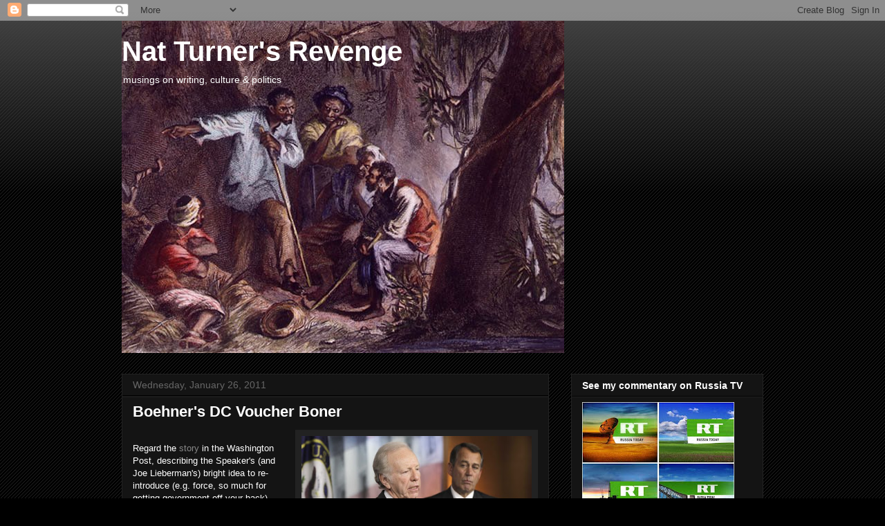

--- FILE ---
content_type: text/html; charset=UTF-8
request_url: https://natturnersrevenge.blogspot.com/2011/01/boehners-dc-voucher-boner.html
body_size: 26754
content:
<!DOCTYPE html>
<html class='v2' dir='ltr' lang='en-US'>
<head>
<link href='https://www.blogger.com/static/v1/widgets/335934321-css_bundle_v2.css' rel='stylesheet' type='text/css'/>
<meta content='width=1100' name='viewport'/>
<meta content='text/html; charset=UTF-8' http-equiv='Content-Type'/>
<meta content='blogger' name='generator'/>
<link href='https://natturnersrevenge.blogspot.com/favicon.ico' rel='icon' type='image/x-icon'/>
<link href='http://natturnersrevenge.blogspot.com/2011/01/boehners-dc-voucher-boner.html' rel='canonical'/>
<link rel="alternate" type="application/atom+xml" title="Nat Turner&#39;s Revenge - Atom" href="https://natturnersrevenge.blogspot.com/feeds/posts/default" />
<link rel="alternate" type="application/rss+xml" title="Nat Turner&#39;s Revenge - RSS" href="https://natturnersrevenge.blogspot.com/feeds/posts/default?alt=rss" />
<link rel="service.post" type="application/atom+xml" title="Nat Turner&#39;s Revenge - Atom" href="https://www.blogger.com/feeds/34770350/posts/default" />

<link rel="alternate" type="application/atom+xml" title="Nat Turner&#39;s Revenge - Atom" href="https://natturnersrevenge.blogspot.com/feeds/1336087782744516354/comments/default" />
<!--Can't find substitution for tag [blog.ieCssRetrofitLinks]-->
<link href='https://blogger.googleusercontent.com/img/b/R29vZ2xl/AVvXsEiVchPiIKK9PkZ6w9UAZuGoe-q6QvQDVnYSrVxnhwtwwko4LP5Q_cAmGmEOdKtCTW1_G2nPQ7Tk4c0091dwLhT-LyMvJfSGl1jUWNNfXTOCO419Idb4-2fjxf_Lxx0jSUqCLYkktA/s400/VOUCHERS_s640x427.jpg' rel='image_src'/>
<meta content='http://natturnersrevenge.blogspot.com/2011/01/boehners-dc-voucher-boner.html' property='og:url'/>
<meta content='Boehner&#39;s DC Voucher Boner' property='og:title'/>
<meta content='Regard the story  in the Washington Post, describing the Speaker&#39;s (and Joe Lieberman&#39;s) bright idea to re-introduce (e.g. force, so much fo...' property='og:description'/>
<meta content='https://blogger.googleusercontent.com/img/b/R29vZ2xl/AVvXsEiVchPiIKK9PkZ6w9UAZuGoe-q6QvQDVnYSrVxnhwtwwko4LP5Q_cAmGmEOdKtCTW1_G2nPQ7Tk4c0091dwLhT-LyMvJfSGl1jUWNNfXTOCO419Idb4-2fjxf_Lxx0jSUqCLYkktA/w1200-h630-p-k-no-nu/VOUCHERS_s640x427.jpg' property='og:image'/>
<title>Nat Turner's Revenge: Boehner's DC Voucher Boner</title>
<style id='page-skin-1' type='text/css'><!--
/*
-----------------------------------------------
Blogger Template Style
Name:     Awesome Inc.
Designer: Tina Chen
URL:      tinachen.org
----------------------------------------------- */
/* Content
----------------------------------------------- */
body {
font: normal normal 13px Arial, Tahoma, Helvetica, FreeSans, sans-serif;
color: #ffffff;
background: #000000 url(//www.blogblog.com/1kt/awesomeinc/body_background_dark.png) repeat scroll top left;
}
html body .content-outer {
min-width: 0;
max-width: 100%;
width: 100%;
}
a:link {
text-decoration: none;
color: #888888;
}
a:visited {
text-decoration: none;
color: #444444;
}
a:hover {
text-decoration: underline;
color: #cccccc;
}
.body-fauxcolumn-outer .cap-top {
position: absolute;
z-index: 1;
height: 276px;
width: 100%;
background: transparent url(//www.blogblog.com/1kt/awesomeinc/body_gradient_dark.png) repeat-x scroll top left;
_background-image: none;
}
/* Columns
----------------------------------------------- */
.content-inner {
padding: 0;
}
.header-inner .section {
margin: 0 16px;
}
.tabs-inner .section {
margin: 0 16px;
}
.main-inner {
padding-top: 30px;
}
.main-inner .column-center-inner,
.main-inner .column-left-inner,
.main-inner .column-right-inner {
padding: 0 5px;
}
*+html body .main-inner .column-center-inner {
margin-top: -30px;
}
#layout .main-inner .column-center-inner {
margin-top: 0;
}
/* Header
----------------------------------------------- */
.header-outer {
margin: 0 0 0 0;
background: transparent none repeat scroll 0 0;
}
.Header h1 {
font: normal bold 40px Arial, Tahoma, Helvetica, FreeSans, sans-serif;
color: #ffffff;
text-shadow: 0 0 -1px #000000;
}
.Header h1 a {
color: #ffffff;
}
.Header .description {
font: normal normal 14px Arial, Tahoma, Helvetica, FreeSans, sans-serif;
color: #ffffff;
}
.header-inner .Header .titlewrapper,
.header-inner .Header .descriptionwrapper {
padding-left: 0;
padding-right: 0;
margin-bottom: 0;
}
.header-inner .Header .titlewrapper {
padding-top: 22px;
}
/* Tabs
----------------------------------------------- */
.tabs-outer {
overflow: hidden;
position: relative;
background: #141414 none repeat scroll 0 0;
}
#layout .tabs-outer {
overflow: visible;
}
.tabs-cap-top, .tabs-cap-bottom {
position: absolute;
width: 100%;
border-top: 1px solid #222222;
}
.tabs-cap-bottom {
bottom: 0;
}
.tabs-inner .widget li a {
display: inline-block;
margin: 0;
padding: .6em 1.5em;
font: normal bold 14px Arial, Tahoma, Helvetica, FreeSans, sans-serif;
color: #ffffff;
border-top: 1px solid #222222;
border-bottom: 1px solid #222222;
border-left: 1px solid #222222;
height: 16px;
line-height: 16px;
}
.tabs-inner .widget li:last-child a {
border-right: 1px solid #222222;
}
.tabs-inner .widget li.selected a, .tabs-inner .widget li a:hover {
background: #444444 none repeat-x scroll 0 -100px;
color: #ffffff;
}
/* Headings
----------------------------------------------- */
h2 {
font: normal bold 14px Arial, Tahoma, Helvetica, FreeSans, sans-serif;
color: #ffffff;
}
/* Widgets
----------------------------------------------- */
.main-inner .section {
margin: 0 27px;
padding: 0;
}
.main-inner .column-left-outer,
.main-inner .column-right-outer {
margin-top: 0;
}
#layout .main-inner .column-left-outer,
#layout .main-inner .column-right-outer {
margin-top: 0;
}
.main-inner .column-left-inner,
.main-inner .column-right-inner {
background: transparent none repeat 0 0;
-moz-box-shadow: 0 0 0 rgba(0, 0, 0, .2);
-webkit-box-shadow: 0 0 0 rgba(0, 0, 0, .2);
-goog-ms-box-shadow: 0 0 0 rgba(0, 0, 0, .2);
box-shadow: 0 0 0 rgba(0, 0, 0, .2);
-moz-border-radius: 0;
-webkit-border-radius: 0;
-goog-ms-border-radius: 0;
border-radius: 0;
}
#layout .main-inner .column-left-inner,
#layout .main-inner .column-right-inner {
margin-top: 0;
}
.sidebar .widget {
font: normal normal 14px Arial, Tahoma, Helvetica, FreeSans, sans-serif;
color: #ffffff;
}
.sidebar .widget a:link {
color: #888888;
}
.sidebar .widget a:visited {
color: #444444;
}
.sidebar .widget a:hover {
color: #cccccc;
}
.sidebar .widget h2 {
text-shadow: 0 0 -1px #000000;
}
.main-inner .widget {
background-color: #141414;
border: 1px solid #222222;
padding: 0 15px 15px;
margin: 20px -16px;
-moz-box-shadow: 0 0 0 rgba(0, 0, 0, .2);
-webkit-box-shadow: 0 0 0 rgba(0, 0, 0, .2);
-goog-ms-box-shadow: 0 0 0 rgba(0, 0, 0, .2);
box-shadow: 0 0 0 rgba(0, 0, 0, .2);
-moz-border-radius: 0;
-webkit-border-radius: 0;
-goog-ms-border-radius: 0;
border-radius: 0;
}
.main-inner .widget h2 {
margin: 0 -15px;
padding: .6em 15px .5em;
border-bottom: 1px solid #000000;
}
.footer-inner .widget h2 {
padding: 0 0 .4em;
border-bottom: 1px solid #000000;
}
.main-inner .widget h2 + div, .footer-inner .widget h2 + div {
border-top: 1px solid #222222;
padding-top: 8px;
}
.main-inner .widget .widget-content {
margin: 0 -15px;
padding: 7px 15px 0;
}
.main-inner .widget ul, .main-inner .widget #ArchiveList ul.flat {
margin: -8px -15px 0;
padding: 0;
list-style: none;
}
.main-inner .widget #ArchiveList {
margin: -8px 0 0;
}
.main-inner .widget ul li, .main-inner .widget #ArchiveList ul.flat li {
padding: .5em 15px;
text-indent: 0;
color: #666666;
border-top: 1px solid #222222;
border-bottom: 1px solid #000000;
}
.main-inner .widget #ArchiveList ul li {
padding-top: .25em;
padding-bottom: .25em;
}
.main-inner .widget ul li:first-child, .main-inner .widget #ArchiveList ul.flat li:first-child {
border-top: none;
}
.main-inner .widget ul li:last-child, .main-inner .widget #ArchiveList ul.flat li:last-child {
border-bottom: none;
}
.post-body {
position: relative;
}
.main-inner .widget .post-body ul {
padding: 0 2.5em;
margin: .5em 0;
list-style: disc;
}
.main-inner .widget .post-body ul li {
padding: 0.25em 0;
margin-bottom: .25em;
color: #ffffff;
border: none;
}
.footer-inner .widget ul {
padding: 0;
list-style: none;
}
.widget .zippy {
color: #666666;
}
/* Posts
----------------------------------------------- */
body .main-inner .Blog {
padding: 0;
margin-bottom: 1em;
background-color: transparent;
border: none;
-moz-box-shadow: 0 0 0 rgba(0, 0, 0, 0);
-webkit-box-shadow: 0 0 0 rgba(0, 0, 0, 0);
-goog-ms-box-shadow: 0 0 0 rgba(0, 0, 0, 0);
box-shadow: 0 0 0 rgba(0, 0, 0, 0);
}
.main-inner .section:last-child .Blog:last-child {
padding: 0;
margin-bottom: 1em;
}
.main-inner .widget h2.date-header {
margin: 0 -15px 1px;
padding: 0 0 0 0;
font: normal normal 14px Arial, Tahoma, Helvetica, FreeSans, sans-serif;
color: #666666;
background: transparent none no-repeat scroll top left;
border-top: 0 solid #222222;
border-bottom: 1px solid #000000;
-moz-border-radius-topleft: 0;
-moz-border-radius-topright: 0;
-webkit-border-top-left-radius: 0;
-webkit-border-top-right-radius: 0;
border-top-left-radius: 0;
border-top-right-radius: 0;
position: static;
bottom: 100%;
right: 15px;
text-shadow: 0 0 -1px #000000;
}
.main-inner .widget h2.date-header span {
font: normal normal 14px Arial, Tahoma, Helvetica, FreeSans, sans-serif;
display: block;
padding: .5em 15px;
border-left: 0 solid #222222;
border-right: 0 solid #222222;
}
.date-outer {
position: relative;
margin: 30px 0 20px;
padding: 0 15px;
background-color: #141414;
border: 1px solid #222222;
-moz-box-shadow: 0 0 0 rgba(0, 0, 0, .2);
-webkit-box-shadow: 0 0 0 rgba(0, 0, 0, .2);
-goog-ms-box-shadow: 0 0 0 rgba(0, 0, 0, .2);
box-shadow: 0 0 0 rgba(0, 0, 0, .2);
-moz-border-radius: 0;
-webkit-border-radius: 0;
-goog-ms-border-radius: 0;
border-radius: 0;
}
.date-outer:first-child {
margin-top: 0;
}
.date-outer:last-child {
margin-bottom: 20px;
-moz-border-radius-bottomleft: 0;
-moz-border-radius-bottomright: 0;
-webkit-border-bottom-left-radius: 0;
-webkit-border-bottom-right-radius: 0;
-goog-ms-border-bottom-left-radius: 0;
-goog-ms-border-bottom-right-radius: 0;
border-bottom-left-radius: 0;
border-bottom-right-radius: 0;
}
.date-posts {
margin: 0 -15px;
padding: 0 15px;
clear: both;
}
.post-outer, .inline-ad {
border-top: 1px solid #222222;
margin: 0 -15px;
padding: 15px 15px;
}
.post-outer {
padding-bottom: 10px;
}
.post-outer:first-child {
padding-top: 0;
border-top: none;
}
.post-outer:last-child, .inline-ad:last-child {
border-bottom: none;
}
.post-body {
position: relative;
}
.post-body img {
padding: 8px;
background: #222222;
border: 1px solid transparent;
-moz-box-shadow: 0 0 0 rgba(0, 0, 0, .2);
-webkit-box-shadow: 0 0 0 rgba(0, 0, 0, .2);
box-shadow: 0 0 0 rgba(0, 0, 0, .2);
-moz-border-radius: 0;
-webkit-border-radius: 0;
border-radius: 0;
}
h3.post-title, h4 {
font: normal bold 22px Arial, Tahoma, Helvetica, FreeSans, sans-serif;
color: #ffffff;
}
h3.post-title a {
font: normal bold 22px Arial, Tahoma, Helvetica, FreeSans, sans-serif;
color: #ffffff;
}
h3.post-title a:hover {
color: #cccccc;
text-decoration: underline;
}
.post-header {
margin: 0 0 1em;
}
.post-body {
line-height: 1.4;
}
.post-outer h2 {
color: #ffffff;
}
.post-footer {
margin: 1.5em 0 0;
}
#blog-pager {
padding: 15px;
font-size: 120%;
background-color: #141414;
border: 1px solid #222222;
-moz-box-shadow: 0 0 0 rgba(0, 0, 0, .2);
-webkit-box-shadow: 0 0 0 rgba(0, 0, 0, .2);
-goog-ms-box-shadow: 0 0 0 rgba(0, 0, 0, .2);
box-shadow: 0 0 0 rgba(0, 0, 0, .2);
-moz-border-radius: 0;
-webkit-border-radius: 0;
-goog-ms-border-radius: 0;
border-radius: 0;
-moz-border-radius-topleft: 0;
-moz-border-radius-topright: 0;
-webkit-border-top-left-radius: 0;
-webkit-border-top-right-radius: 0;
-goog-ms-border-top-left-radius: 0;
-goog-ms-border-top-right-radius: 0;
border-top-left-radius: 0;
border-top-right-radius-topright: 0;
margin-top: 1em;
}
.blog-feeds, .post-feeds {
margin: 1em 0;
text-align: center;
color: #ffffff;
}
.blog-feeds a, .post-feeds a {
color: #888888;
}
.blog-feeds a:visited, .post-feeds a:visited {
color: #444444;
}
.blog-feeds a:hover, .post-feeds a:hover {
color: #cccccc;
}
.post-outer .comments {
margin-top: 2em;
}
/* Comments
----------------------------------------------- */
.comments .comments-content .icon.blog-author {
background-repeat: no-repeat;
background-image: url([data-uri]);
}
.comments .comments-content .loadmore a {
border-top: 1px solid #222222;
border-bottom: 1px solid #222222;
}
.comments .continue {
border-top: 2px solid #222222;
}
/* Footer
----------------------------------------------- */
.footer-outer {
margin: -0 0 -1px;
padding: 0 0 0;
color: #ffffff;
overflow: hidden;
}
.footer-fauxborder-left {
border-top: 1px solid #222222;
background: #141414 none repeat scroll 0 0;
-moz-box-shadow: 0 0 0 rgba(0, 0, 0, .2);
-webkit-box-shadow: 0 0 0 rgba(0, 0, 0, .2);
-goog-ms-box-shadow: 0 0 0 rgba(0, 0, 0, .2);
box-shadow: 0 0 0 rgba(0, 0, 0, .2);
margin: 0 -0;
}
/* Mobile
----------------------------------------------- */
body.mobile {
background-size: auto;
}
.mobile .body-fauxcolumn-outer {
background: transparent none repeat scroll top left;
}
*+html body.mobile .main-inner .column-center-inner {
margin-top: 0;
}
.mobile .main-inner .widget {
padding: 0 0 15px;
}
.mobile .main-inner .widget h2 + div,
.mobile .footer-inner .widget h2 + div {
border-top: none;
padding-top: 0;
}
.mobile .footer-inner .widget h2 {
padding: 0.5em 0;
border-bottom: none;
}
.mobile .main-inner .widget .widget-content {
margin: 0;
padding: 7px 0 0;
}
.mobile .main-inner .widget ul,
.mobile .main-inner .widget #ArchiveList ul.flat {
margin: 0 -15px 0;
}
.mobile .main-inner .widget h2.date-header {
right: 0;
}
.mobile .date-header span {
padding: 0.4em 0;
}
.mobile .date-outer:first-child {
margin-bottom: 0;
border: 1px solid #222222;
-moz-border-radius-topleft: 0;
-moz-border-radius-topright: 0;
-webkit-border-top-left-radius: 0;
-webkit-border-top-right-radius: 0;
-goog-ms-border-top-left-radius: 0;
-goog-ms-border-top-right-radius: 0;
border-top-left-radius: 0;
border-top-right-radius: 0;
}
.mobile .date-outer {
border-color: #222222;
border-width: 0 1px 1px;
}
.mobile .date-outer:last-child {
margin-bottom: 0;
}
.mobile .main-inner {
padding: 0;
}
.mobile .header-inner .section {
margin: 0;
}
.mobile .post-outer, .mobile .inline-ad {
padding: 5px 0;
}
.mobile .tabs-inner .section {
margin: 0 10px;
}
.mobile .main-inner .widget h2 {
margin: 0;
padding: 0;
}
.mobile .main-inner .widget h2.date-header span {
padding: 0;
}
.mobile .main-inner .widget .widget-content {
margin: 0;
padding: 7px 0 0;
}
.mobile #blog-pager {
border: 1px solid transparent;
background: #141414 none repeat scroll 0 0;
}
.mobile .main-inner .column-left-inner,
.mobile .main-inner .column-right-inner {
background: transparent none repeat 0 0;
-moz-box-shadow: none;
-webkit-box-shadow: none;
-goog-ms-box-shadow: none;
box-shadow: none;
}
.mobile .date-posts {
margin: 0;
padding: 0;
}
.mobile .footer-fauxborder-left {
margin: 0;
border-top: inherit;
}
.mobile .main-inner .section:last-child .Blog:last-child {
margin-bottom: 0;
}
.mobile-index-contents {
color: #ffffff;
}
.mobile .mobile-link-button {
background: #888888 none repeat scroll 0 0;
}
.mobile-link-button a:link, .mobile-link-button a:visited {
color: #ffffff;
}
.mobile .tabs-inner .PageList .widget-content {
background: transparent;
border-top: 1px solid;
border-color: #222222;
color: #ffffff;
}
.mobile .tabs-inner .PageList .widget-content .pagelist-arrow {
border-left: 1px solid #222222;
}

--></style>
<style id='template-skin-1' type='text/css'><!--
body {
min-width: 960px;
}
.content-outer, .content-fauxcolumn-outer, .region-inner {
min-width: 960px;
max-width: 960px;
_width: 960px;
}
.main-inner .columns {
padding-left: 0;
padding-right: 310px;
}
.main-inner .fauxcolumn-center-outer {
left: 0;
right: 310px;
/* IE6 does not respect left and right together */
_width: expression(this.parentNode.offsetWidth -
parseInt("0") -
parseInt("310px") + 'px');
}
.main-inner .fauxcolumn-left-outer {
width: 0;
}
.main-inner .fauxcolumn-right-outer {
width: 310px;
}
.main-inner .column-left-outer {
width: 0;
right: 100%;
margin-left: -0;
}
.main-inner .column-right-outer {
width: 310px;
margin-right: -310px;
}
#layout {
min-width: 0;
}
#layout .content-outer {
min-width: 0;
width: 800px;
}
#layout .region-inner {
min-width: 0;
width: auto;
}
body#layout div.add_widget {
padding: 8px;
}
body#layout div.add_widget a {
margin-left: 32px;
}
--></style>
<link href='https://www.blogger.com/dyn-css/authorization.css?targetBlogID=34770350&amp;zx=b3d684f2-2471-492b-b25d-3be62ab199ce' media='none' onload='if(media!=&#39;all&#39;)media=&#39;all&#39;' rel='stylesheet'/><noscript><link href='https://www.blogger.com/dyn-css/authorization.css?targetBlogID=34770350&amp;zx=b3d684f2-2471-492b-b25d-3be62ab199ce' rel='stylesheet'/></noscript>
<meta name='google-adsense-platform-account' content='ca-host-pub-1556223355139109'/>
<meta name='google-adsense-platform-domain' content='blogspot.com'/>

<!-- data-ad-client=ca-pub-8641573441656426 -->

</head>
<body class='loading variant-dark'>
<div class='navbar section' id='navbar' name='Navbar'><div class='widget Navbar' data-version='1' id='Navbar1'><script type="text/javascript">
    function setAttributeOnload(object, attribute, val) {
      if(window.addEventListener) {
        window.addEventListener('load',
          function(){ object[attribute] = val; }, false);
      } else {
        window.attachEvent('onload', function(){ object[attribute] = val; });
      }
    }
  </script>
<div id="navbar-iframe-container"></div>
<script type="text/javascript" src="https://apis.google.com/js/platform.js"></script>
<script type="text/javascript">
      gapi.load("gapi.iframes:gapi.iframes.style.bubble", function() {
        if (gapi.iframes && gapi.iframes.getContext) {
          gapi.iframes.getContext().openChild({
              url: 'https://www.blogger.com/navbar/34770350?po\x3d1336087782744516354\x26origin\x3dhttps://natturnersrevenge.blogspot.com',
              where: document.getElementById("navbar-iframe-container"),
              id: "navbar-iframe"
          });
        }
      });
    </script><script type="text/javascript">
(function() {
var script = document.createElement('script');
script.type = 'text/javascript';
script.src = '//pagead2.googlesyndication.com/pagead/js/google_top_exp.js';
var head = document.getElementsByTagName('head')[0];
if (head) {
head.appendChild(script);
}})();
</script>
</div></div>
<div class='body-fauxcolumns'>
<div class='fauxcolumn-outer body-fauxcolumn-outer'>
<div class='cap-top'>
<div class='cap-left'></div>
<div class='cap-right'></div>
</div>
<div class='fauxborder-left'>
<div class='fauxborder-right'></div>
<div class='fauxcolumn-inner'>
</div>
</div>
<div class='cap-bottom'>
<div class='cap-left'></div>
<div class='cap-right'></div>
</div>
</div>
</div>
<div class='content'>
<div class='content-fauxcolumns'>
<div class='fauxcolumn-outer content-fauxcolumn-outer'>
<div class='cap-top'>
<div class='cap-left'></div>
<div class='cap-right'></div>
</div>
<div class='fauxborder-left'>
<div class='fauxborder-right'></div>
<div class='fauxcolumn-inner'>
</div>
</div>
<div class='cap-bottom'>
<div class='cap-left'></div>
<div class='cap-right'></div>
</div>
</div>
</div>
<div class='content-outer'>
<div class='content-cap-top cap-top'>
<div class='cap-left'></div>
<div class='cap-right'></div>
</div>
<div class='fauxborder-left content-fauxborder-left'>
<div class='fauxborder-right content-fauxborder-right'></div>
<div class='content-inner'>
<header>
<div class='header-outer'>
<div class='header-cap-top cap-top'>
<div class='cap-left'></div>
<div class='cap-right'></div>
</div>
<div class='fauxborder-left header-fauxborder-left'>
<div class='fauxborder-right header-fauxborder-right'></div>
<div class='region-inner header-inner'>
<div class='header section' id='header' name='Header'><div class='widget Header' data-version='1' id='Header1'>
<div id='header-inner' style='background-image: url("https://blogger.googleusercontent.com/img/b/R29vZ2xl/AVvXsEg5AdsCZKjsj9XVb0jM-F8lgYDCB9_9G-PGhm8ZME3-DFh0HuitPB3GmnSK2T0jp4dsmJcpNrm7YyxD3bicJQrJvOXwbOpTdSagP_BBUbq7jsVG0TbhlEf56542X8iexoOsnc5p_Q/s1600-r/nat.bmp"); background-position: left; width: 640px; min-height: 480px; _height: 480px; background-repeat: no-repeat; '>
<div class='titlewrapper' style='background: transparent'>
<h1 class='title' style='background: transparent; border-width: 0px'>
<a href='https://natturnersrevenge.blogspot.com/'>
Nat Turner's Revenge
</a>
</h1>
</div>
<div class='descriptionwrapper'>
<p class='description'><span>musings on writing, culture &amp; politics</span></p>
</div>
</div>
</div></div>
</div>
</div>
<div class='header-cap-bottom cap-bottom'>
<div class='cap-left'></div>
<div class='cap-right'></div>
</div>
</div>
</header>
<div class='tabs-outer'>
<div class='tabs-cap-top cap-top'>
<div class='cap-left'></div>
<div class='cap-right'></div>
</div>
<div class='fauxborder-left tabs-fauxborder-left'>
<div class='fauxborder-right tabs-fauxborder-right'></div>
<div class='region-inner tabs-inner'>
<div class='tabs no-items section' id='crosscol' name='Cross-Column'></div>
<div class='tabs no-items section' id='crosscol-overflow' name='Cross-Column 2'></div>
</div>
</div>
<div class='tabs-cap-bottom cap-bottom'>
<div class='cap-left'></div>
<div class='cap-right'></div>
</div>
</div>
<div class='main-outer'>
<div class='main-cap-top cap-top'>
<div class='cap-left'></div>
<div class='cap-right'></div>
</div>
<div class='fauxborder-left main-fauxborder-left'>
<div class='fauxborder-right main-fauxborder-right'></div>
<div class='region-inner main-inner'>
<div class='columns fauxcolumns'>
<div class='fauxcolumn-outer fauxcolumn-center-outer'>
<div class='cap-top'>
<div class='cap-left'></div>
<div class='cap-right'></div>
</div>
<div class='fauxborder-left'>
<div class='fauxborder-right'></div>
<div class='fauxcolumn-inner'>
</div>
</div>
<div class='cap-bottom'>
<div class='cap-left'></div>
<div class='cap-right'></div>
</div>
</div>
<div class='fauxcolumn-outer fauxcolumn-left-outer'>
<div class='cap-top'>
<div class='cap-left'></div>
<div class='cap-right'></div>
</div>
<div class='fauxborder-left'>
<div class='fauxborder-right'></div>
<div class='fauxcolumn-inner'>
</div>
</div>
<div class='cap-bottom'>
<div class='cap-left'></div>
<div class='cap-right'></div>
</div>
</div>
<div class='fauxcolumn-outer fauxcolumn-right-outer'>
<div class='cap-top'>
<div class='cap-left'></div>
<div class='cap-right'></div>
</div>
<div class='fauxborder-left'>
<div class='fauxborder-right'></div>
<div class='fauxcolumn-inner'>
</div>
</div>
<div class='cap-bottom'>
<div class='cap-left'></div>
<div class='cap-right'></div>
</div>
</div>
<!-- corrects IE6 width calculation -->
<div class='columns-inner'>
<div class='column-center-outer'>
<div class='column-center-inner'>
<div class='main section' id='main' name='Main'><div class='widget Blog' data-version='1' id='Blog1'>
<div class='blog-posts hfeed'>

          <div class="date-outer">
        
<h2 class='date-header'><span>Wednesday, January 26, 2011</span></h2>

          <div class="date-posts">
        
<div class='post-outer'>
<div class='post hentry uncustomized-post-template' itemprop='blogPost' itemscope='itemscope' itemtype='http://schema.org/BlogPosting'>
<meta content='https://blogger.googleusercontent.com/img/b/R29vZ2xl/AVvXsEiVchPiIKK9PkZ6w9UAZuGoe-q6QvQDVnYSrVxnhwtwwko4LP5Q_cAmGmEOdKtCTW1_G2nPQ7Tk4c0091dwLhT-LyMvJfSGl1jUWNNfXTOCO419Idb4-2fjxf_Lxx0jSUqCLYkktA/s400/VOUCHERS_s640x427.jpg' itemprop='image_url'/>
<meta content='34770350' itemprop='blogId'/>
<meta content='1336087782744516354' itemprop='postId'/>
<a name='1336087782744516354'></a>
<h3 class='post-title entry-title' itemprop='name'>
Boehner's DC Voucher Boner
</h3>
<div class='post-header'>
<div class='post-header-line-1'></div>
</div>
<div class='post-body entry-content' id='post-body-1336087782744516354' itemprop='description articleBody'>
<a href="https://blogger.googleusercontent.com/img/b/R29vZ2xl/AVvXsEiVchPiIKK9PkZ6w9UAZuGoe-q6QvQDVnYSrVxnhwtwwko4LP5Q_cAmGmEOdKtCTW1_G2nPQ7Tk4c0091dwLhT-LyMvJfSGl1jUWNNfXTOCO419Idb4-2fjxf_Lxx0jSUqCLYkktA/s1600/VOUCHERS_s640x427.jpg"><img alt="" border="0" id="BLOGGER_PHOTO_ID_5566577188855523202" src="https://blogger.googleusercontent.com/img/b/R29vZ2xl/AVvXsEiVchPiIKK9PkZ6w9UAZuGoe-q6QvQDVnYSrVxnhwtwwko4LP5Q_cAmGmEOdKtCTW1_G2nPQ7Tk4c0091dwLhT-LyMvJfSGl1jUWNNfXTOCO419Idb4-2fjxf_Lxx0jSUqCLYkktA/s400/VOUCHERS_s640x427.jpg" style="MARGIN: 0px 0px 10px 10px; WIDTH: 333px; FLOAT: right; HEIGHT: 231px; CURSOR: hand" /></a><br /><div>Regard the <a href="http://www.washingtonpost.com/wp-dyn/content/article/2011/01/24/AR2011012406823.html">story</a> in the Washington Post, describing the Speaker's (and Joe Lieberman's) bright idea to re-introduce (e.g. force, so much for getting government off your back) vouchers to DCPS. I guess Boehner's buddies can set up something called the "True Patriot Voucher School,"  'cause these kids, as parents know, ain't going to St. Albans as advertised.<br /><br />I had more respect for Newt Gingrich as Speaker, for Newt wasn't a hack &amp; an ignoramus like Boehner. Vouchers are a scam. The parents of DC knew this and know it still, and all the GOP wingnuts succeed in doing with this issue is--SURPRISE--unite two bitter enemies in a common cause: the Rhee/Race to the Top/Teach for America reformers, and the teachers union apparachniks &amp; "community activists." Not smart. But this was never about smarts...</div>
<div style='clear: both;'></div>
</div>
<div class='post-footer'>
<div class='post-footer-line post-footer-line-1'>
<span class='post-author vcard'>
Posted by
<span class='fn' itemprop='author' itemscope='itemscope' itemtype='http://schema.org/Person'>
<meta content='https://www.blogger.com/profile/16981041389119024155' itemprop='url'/>
<a class='g-profile' href='https://www.blogger.com/profile/16981041389119024155' rel='author' title='author profile'>
<span itemprop='name'>Christopher Chambers</span>
</a>
</span>
</span>
<span class='post-timestamp'>
at
<meta content='http://natturnersrevenge.blogspot.com/2011/01/boehners-dc-voucher-boner.html' itemprop='url'/>
<a class='timestamp-link' href='https://natturnersrevenge.blogspot.com/2011/01/boehners-dc-voucher-boner.html' rel='bookmark' title='permanent link'><abbr class='published' itemprop='datePublished' title='2011-01-26T14:16:00-05:00'>2:16 PM</abbr></a>
</span>
<span class='post-comment-link'>
</span>
<span class='post-icons'>
<span class='item-action'>
<a href='https://www.blogger.com/email-post/34770350/1336087782744516354' title='Email Post'>
<img alt='' class='icon-action' height='13' src='https://resources.blogblog.com/img/icon18_email.gif' width='18'/>
</a>
</span>
<span class='item-control blog-admin pid-1547528462'>
<a href='https://www.blogger.com/post-edit.g?blogID=34770350&postID=1336087782744516354&from=pencil' title='Edit Post'>
<img alt='' class='icon-action' height='18' src='https://resources.blogblog.com/img/icon18_edit_allbkg.gif' width='18'/>
</a>
</span>
</span>
<div class='post-share-buttons goog-inline-block'>
</div>
</div>
<div class='post-footer-line post-footer-line-2'>
<span class='post-labels'>
</span>
</div>
<div class='post-footer-line post-footer-line-3'>
<span class='post-location'>
</span>
</div>
</div>
</div>
<div class='comments' id='comments'>
<a name='comments'></a>
<h4>20 comments:</h4>
<div id='Blog1_comments-block-wrapper'>
<dl class='avatar-comment-indent' id='comments-block'>
<dt class='comment-author ' id='c2529689706572285185'>
<a name='c2529689706572285185'></a>
<div class="avatar-image-container vcard"><span dir="ltr"><a href="https://www.blogger.com/profile/08391283512258401020" target="" rel="nofollow" onclick="" class="avatar-hovercard" id="av-2529689706572285185-08391283512258401020"><img src="https://resources.blogblog.com/img/blank.gif" width="35" height="35" class="delayLoad" style="display: none;" longdesc="//blogger.googleusercontent.com/img/b/R29vZ2xl/AVvXsEg8Q_lLeh08agmDs4IApPcwLi8nW1uHI_1T8v6wTtzDu3daaTcsjpROB4AuR9mKxJIBmT0avpa8zIqmHN-fpmfysUSZVuBgEyTdI5qzRP57tTyw-eFENg91FO2Fms1NUg/s45-c/*" alt="" title="Justin CAO">

<noscript><img src="//blogger.googleusercontent.com/img/b/R29vZ2xl/AVvXsEg8Q_lLeh08agmDs4IApPcwLi8nW1uHI_1T8v6wTtzDu3daaTcsjpROB4AuR9mKxJIBmT0avpa8zIqmHN-fpmfysUSZVuBgEyTdI5qzRP57tTyw-eFENg91FO2Fms1NUg/s45-c/*" width="35" height="35" class="photo" alt=""></noscript></a></span></div>
<a href='https://www.blogger.com/profile/08391283512258401020' rel='nofollow'>Justin CAO</a>
said...
</dt>
<dd class='comment-body' id='Blog1_cmt-2529689706572285185'>
<p>
The final adventure of Harry Potter is out and millions of copies flew off the shelf creating a new literary world record.  <br /><a href="http://dailycomputer.com.au" rel="nofollow">computer problems fixed</a><a href="http://www.baystate.com" rel="nofollow">promotional product giveaways</a>
</p>
</dd>
<dd class='comment-footer'>
<span class='comment-timestamp'>
<a href='https://natturnersrevenge.blogspot.com/2011/01/boehners-dc-voucher-boner.html?showComment=1323404377833#c2529689706572285185' title='comment permalink'>
11:19 PM
</a>
<span class='item-control blog-admin pid-2103907130'>
<a class='comment-delete' href='https://www.blogger.com/comment/delete/34770350/2529689706572285185' title='Delete Comment'>
<img src='https://resources.blogblog.com/img/icon_delete13.gif'/>
</a>
</span>
</span>
</dd>
<dt class='comment-author ' id='c7389080327505649825'>
<a name='c7389080327505649825'></a>
<div class="avatar-image-container avatar-stock"><span dir="ltr"><a href="https://www.blogger.com/profile/01320467064249048269" target="" rel="nofollow" onclick="" class="avatar-hovercard" id="av-7389080327505649825-01320467064249048269"><img src="//www.blogger.com/img/blogger_logo_round_35.png" width="35" height="35" alt="" title="quan">

</a></span></div>
<a href='https://www.blogger.com/profile/01320467064249048269' rel='nofollow'>quan</a>
said...
</dt>
<dd class='comment-body' id='Blog1_cmt-7389080327505649825'>
<p>
<a href="http://www.asapinkjets.com/" rel="nofollow">ink cartridge</a><a href="http://edebtsettlementcompany.com" rel="nofollow">Debt Settlement Company</a>about popular culture, once again, but it is confined strictly to figures of the time period such as Max Linder and the film character King Kong) but these gropings at cinema are heartfelt and genuine, as well as seamlessly stitched into the fabric of Basterds&#39; very filmic identity.
</p>
</dd>
<dd class='comment-footer'>
<span class='comment-timestamp'>
<a href='https://natturnersrevenge.blogspot.com/2011/01/boehners-dc-voucher-boner.html?showComment=1323705232276#c7389080327505649825' title='comment permalink'>
10:53 AM
</a>
<span class='item-control blog-admin pid-1716259823'>
<a class='comment-delete' href='https://www.blogger.com/comment/delete/34770350/7389080327505649825' title='Delete Comment'>
<img src='https://resources.blogblog.com/img/icon_delete13.gif'/>
</a>
</span>
</span>
</dd>
<dt class='comment-author ' id='c1207063782105336913'>
<a name='c1207063782105336913'></a>
<div class="avatar-image-container avatar-stock"><span dir="ltr"><a href="https://www.blogger.com/profile/17230920147740261584" target="" rel="nofollow" onclick="" class="avatar-hovercard" id="av-1207063782105336913-17230920147740261584"><img src="//www.blogger.com/img/blogger_logo_round_35.png" width="35" height="35" alt="" title="MCA">

</a></span></div>
<a href='https://www.blogger.com/profile/17230920147740261584' rel='nofollow'>MCA</a>
said...
</dt>
<dd class='comment-body' id='Blog1_cmt-1207063782105336913'>
<p>
<a href="http://www.rugsinternational.net/large-rugs.html" rel="nofollow">large area rugs</a><a href="http://usbuyingsalereviews.com/wiiusa/xbox-360/xbox-360-consoles/call-duty-modern-warfare-3-xbox-360-bundle/" rel="nofollow">Call of Duty Modern Warfare 3 xbox 360 Bundle</a><br /><br />politics which are very hard to say. sometimes we have to get soft goals. just press tool support. should read the paper first reviews the smart
</p>
</dd>
<dd class='comment-footer'>
<span class='comment-timestamp'>
<a href='https://natturnersrevenge.blogspot.com/2011/01/boehners-dc-voucher-boner.html?showComment=1323838157413#c1207063782105336913' title='comment permalink'>
11:49 PM
</a>
<span class='item-control blog-admin pid-251411689'>
<a class='comment-delete' href='https://www.blogger.com/comment/delete/34770350/1207063782105336913' title='Delete Comment'>
<img src='https://resources.blogblog.com/img/icon_delete13.gif'/>
</a>
</span>
</span>
</dd>
<dt class='comment-author ' id='c2418331978131832673'>
<a name='c2418331978131832673'></a>
<div class="avatar-image-container avatar-stock"><span dir="ltr"><a href="https://www.blogger.com/profile/12210952304741118318" target="" rel="nofollow" onclick="" class="avatar-hovercard" id="av-2418331978131832673-12210952304741118318"><img src="//www.blogger.com/img/blogger_logo_round_35.png" width="35" height="35" alt="" title="chip">

</a></span></div>
<a href='https://www.blogger.com/profile/12210952304741118318' rel='nofollow'>chip</a>
said...
</dt>
<dd class='comment-body' id='Blog1_cmt-2418331978131832673'>
<p>
<a href="http://xn--deutsch-portugiesisch-bersetzung-tmd.de/" rel="nofollow">Text übersetzen Deutsch Portugiesisch</a><a href="http://musicona.com/salsa/" rel="nofollow">musica de salsa</a>ink cartridgeDebt Settlement Companyabout popular culture, once again, but it is confined strictly to figures of the time period such as Max Linder and the film character King Kong) but these gropings at cinema are heartfelt and genuine, as well as seamlessly stitched into the fabric of Basterds&#39; very filmic identity.
</p>
</dd>
<dd class='comment-footer'>
<span class='comment-timestamp'>
<a href='https://natturnersrevenge.blogspot.com/2011/01/boehners-dc-voucher-boner.html?showComment=1323847034296#c2418331978131832673' title='comment permalink'>
2:17 AM
</a>
<span class='item-control blog-admin pid-892493820'>
<a class='comment-delete' href='https://www.blogger.com/comment/delete/34770350/2418331978131832673' title='Delete Comment'>
<img src='https://resources.blogblog.com/img/icon_delete13.gif'/>
</a>
</span>
</span>
</dd>
<dt class='comment-author ' id='c7786383541595725596'>
<a name='c7786383541595725596'></a>
<div class="avatar-image-container avatar-stock"><span dir="ltr"><a href="https://www.blogger.com/profile/10466454097081692093" target="" rel="nofollow" onclick="" class="avatar-hovercard" id="av-7786383541595725596-10466454097081692093"><img src="//www.blogger.com/img/blogger_logo_round_35.png" width="35" height="35" alt="" title="Anonymous">

</a></span></div>
<a href='https://www.blogger.com/profile/10466454097081692093' rel='nofollow'>Anonymous</a>
said...
</dt>
<dd class='comment-body' id='Blog1_cmt-7786383541595725596'>
<p>
<a href="http://www.charmnjewelry.com/white-gold-charms.htm" rel="nofollow">white gold charms</a><a href="http://www.parts4ipods.com/iPhone-3Gs-Parts/Repair-Service" rel="nofollow">iphone 3gs repair</a>ink cartridgeDebt Settlement Companyabout popular culture, once again, but it is confined strictly to figures of the time period such as Max Linder and the film character King Kong) but these gropings at cinema are heartfelt and genuine, as well as seamlessly stitched into the fabric of Basterds&#39; very filmic identity.
</p>
</dd>
<dd class='comment-footer'>
<span class='comment-timestamp'>
<a href='https://natturnersrevenge.blogspot.com/2011/01/boehners-dc-voucher-boner.html?showComment=1323847153688#c7786383541595725596' title='comment permalink'>
2:19 AM
</a>
<span class='item-control blog-admin pid-857736157'>
<a class='comment-delete' href='https://www.blogger.com/comment/delete/34770350/7786383541595725596' title='Delete Comment'>
<img src='https://resources.blogblog.com/img/icon_delete13.gif'/>
</a>
</span>
</span>
</dd>
<dt class='comment-author ' id='c4840679883318278815'>
<a name='c4840679883318278815'></a>
<div class="avatar-image-container avatar-stock"><span dir="ltr"><a href="https://www.blogger.com/profile/01823436487405995369" target="" rel="nofollow" onclick="" class="avatar-hovercard" id="av-4840679883318278815-01823436487405995369"><img src="//www.blogger.com/img/blogger_logo_round_35.png" width="35" height="35" alt="" title="phuong">

</a></span></div>
<a href='https://www.blogger.com/profile/01823436487405995369' rel='nofollow'>phuong</a>
said...
</dt>
<dd class='comment-body' id='Blog1_cmt-4840679883318278815'>
<span class='deleted-comment'>This comment has been removed by the author.</span>
</dd>
<dd class='comment-footer'>
<span class='comment-timestamp'>
<a href='https://natturnersrevenge.blogspot.com/2011/01/boehners-dc-voucher-boner.html?showComment=1324006306554#c4840679883318278815' title='comment permalink'>
10:31 PM
</a>
<span class='item-control blog-admin '>
<a class='comment-delete' href='https://www.blogger.com/comment/delete/34770350/4840679883318278815' title='Delete Comment'>
<img src='https://resources.blogblog.com/img/icon_delete13.gif'/>
</a>
</span>
</span>
</dd>
<dt class='comment-author ' id='c187271450403558288'>
<a name='c187271450403558288'></a>
<div class="avatar-image-container avatar-stock"><span dir="ltr"><a href="https://www.blogger.com/profile/07092849879540006129" target="" rel="nofollow" onclick="" class="avatar-hovercard" id="av-187271450403558288-07092849879540006129"><img src="//www.blogger.com/img/blogger_logo_round_35.png" width="35" height="35" alt="" title="KinhMinh">

</a></span></div>
<a href='https://www.blogger.com/profile/07092849879540006129' rel='nofollow'>KinhMinh</a>
said...
</dt>
<dd class='comment-body' id='Blog1_cmt-187271450403558288'>
<p>
<a href="http://myreviewsnow.net/reviews/index.php/category/fitness-sports" rel="nofollow">fitness equipment</a><a href="http://www.aaddesign.com.au" rel="nofollow">house designs brisbane</a><br />&quot;The falling leaves, drift by my windows.The Autumn leaves of red and gold.I see your lips, the Summer kisses,the sunburned hands I used to hold.Since you went away, the days grow long.And soon I hear Old Winter song.&#160;But I miss you most of all, my darling,when the Autumn leaves start to fall..&quot;
</p>
</dd>
<dd class='comment-footer'>
<span class='comment-timestamp'>
<a href='https://natturnersrevenge.blogspot.com/2011/01/boehners-dc-voucher-boner.html?showComment=1325282498493#c187271450403558288' title='comment permalink'>
5:01 PM
</a>
<span class='item-control blog-admin pid-1826228544'>
<a class='comment-delete' href='https://www.blogger.com/comment/delete/34770350/187271450403558288' title='Delete Comment'>
<img src='https://resources.blogblog.com/img/icon_delete13.gif'/>
</a>
</span>
</span>
</dd>
<dt class='comment-author ' id='c3111819182810932356'>
<a name='c3111819182810932356'></a>
<div class="avatar-image-container avatar-stock"><span dir="ltr"><a href="https://www.blogger.com/profile/05858198297050901144" target="" rel="nofollow" onclick="" class="avatar-hovercard" id="av-3111819182810932356-05858198297050901144"><img src="//www.blogger.com/img/blogger_logo_round_35.png" width="35" height="35" alt="" title="Shiney Julia">

</a></span></div>
<a href='https://www.blogger.com/profile/05858198297050901144' rel='nofollow'>Shiney Julia</a>
said...
</dt>
<dd class='comment-body' id='Blog1_cmt-3111819182810932356'>
<p>
DPB occurs more often in males, and usually begins around age 40. It was recognized as a distinct new disease in the early 1960s, and was formally named &quot;diffuse panbronchiolitis&quot; in 1969.<br /><br /><br /><a href="http://strengthsfindercoaching.com/strengths-finder-2-0-book-and-videos" rel="nofollow">Strengths finder book</a><a href="http://www.carinsurancecomparison.com/under-25-car-insurance/" rel="nofollow">Under 25 Car Insurance Quotes</a>
</p>
</dd>
<dd class='comment-footer'>
<span class='comment-timestamp'>
<a href='https://natturnersrevenge.blogspot.com/2011/01/boehners-dc-voucher-boner.html?showComment=1326614344179#c3111819182810932356' title='comment permalink'>
2:59 AM
</a>
<span class='item-control blog-admin pid-668555446'>
<a class='comment-delete' href='https://www.blogger.com/comment/delete/34770350/3111819182810932356' title='Delete Comment'>
<img src='https://resources.blogblog.com/img/icon_delete13.gif'/>
</a>
</span>
</span>
</dd>
<dt class='comment-author ' id='c5885202728645002589'>
<a name='c5885202728645002589'></a>
<div class="avatar-image-container avatar-stock"><span dir="ltr"><a href="https://www.blogger.com/profile/05858198297050901144" target="" rel="nofollow" onclick="" class="avatar-hovercard" id="av-5885202728645002589-05858198297050901144"><img src="//www.blogger.com/img/blogger_logo_round_35.png" width="35" height="35" alt="" title="Shiney Julia">

</a></span></div>
<a href='https://www.blogger.com/profile/05858198297050901144' rel='nofollow'>Shiney Julia</a>
said...
</dt>
<dd class='comment-body' id='Blog1_cmt-5885202728645002589'>
<p>
It was recognized as a distinct new disease in the early 1960s, and was formally named &quot;diffuse panbronchiolitis&quot; in 1969<br /><br /><br /><a href="http://www.surgicaltablesinc.com/vascular-tables.html" rel="nofollow">Vascular tables</a><a href="http://www.retailerssupply.com/" rel="nofollow">janitorial supplies louisville</a>
</p>
</dd>
<dd class='comment-footer'>
<span class='comment-timestamp'>
<a href='https://natturnersrevenge.blogspot.com/2011/01/boehners-dc-voucher-boner.html?showComment=1326626538546#c5885202728645002589' title='comment permalink'>
6:22 AM
</a>
<span class='item-control blog-admin pid-668555446'>
<a class='comment-delete' href='https://www.blogger.com/comment/delete/34770350/5885202728645002589' title='Delete Comment'>
<img src='https://resources.blogblog.com/img/icon_delete13.gif'/>
</a>
</span>
</span>
</dd>
<dt class='comment-author ' id='c8535741774085397609'>
<a name='c8535741774085397609'></a>
<div class="avatar-image-container avatar-stock"><span dir="ltr"><img src="//resources.blogblog.com/img/blank.gif" width="35" height="35" alt="" title="Anonymous">

</span></div>
Anonymous
said...
</dt>
<dd class='comment-body' id='Blog1_cmt-8535741774085397609'>
<p>
I have all the time in the world to worry about death when I am dead<br /><br />What makes old age so sad is not that our joys but our hopes cease<br />___________________<br /><a href="http://www.carinsurancecomparison.com/dui-insurance-laws/" rel="nofollow">DUI Car Insurance Laws</a><a href="http://tech-master.com.ua/services/molds/" rel="nofollow">проектирование штампов </a>
</p>
</dd>
<dd class='comment-footer'>
<span class='comment-timestamp'>
<a href='https://natturnersrevenge.blogspot.com/2011/01/boehners-dc-voucher-boner.html?showComment=1328165079008#c8535741774085397609' title='comment permalink'>
1:44 AM
</a>
<span class='item-control blog-admin pid-125025284'>
<a class='comment-delete' href='https://www.blogger.com/comment/delete/34770350/8535741774085397609' title='Delete Comment'>
<img src='https://resources.blogblog.com/img/icon_delete13.gif'/>
</a>
</span>
</span>
</dd>
<dt class='comment-author ' id='c2388156242633749906'>
<a name='c2388156242633749906'></a>
<div class="avatar-image-container avatar-stock"><span dir="ltr"><a href="https://www.blogger.com/profile/05397389567188456582" target="" rel="nofollow" onclick="" class="avatar-hovercard" id="av-2388156242633749906-05397389567188456582"><img src="//www.blogger.com/img/blogger_logo_round_35.png" width="35" height="35" alt="" title="Tom">

</a></span></div>
<a href='https://www.blogger.com/profile/05397389567188456582' rel='nofollow'>Tom</a>
said...
</dt>
<dd class='comment-body' id='Blog1_cmt-2388156242633749906'>
<p>
The final adventure of Harry Potter is out and millions of copies flew off the shelf creating a new literary world record. <br /><a href="http://www.dualdiagnosisdrugrehab.com/our-program/program-overview/sober-living/" rel="nofollow">Sober Living Homes Los Angeles</a><a href="http://americanstarsecurity.com/" rel="nofollow">security guards companies</a>
</p>
</dd>
<dd class='comment-footer'>
<span class='comment-timestamp'>
<a href='https://natturnersrevenge.blogspot.com/2011/01/boehners-dc-voucher-boner.html?showComment=1328195804879#c2388156242633749906' title='comment permalink'>
10:16 AM
</a>
<span class='item-control blog-admin pid-890677498'>
<a class='comment-delete' href='https://www.blogger.com/comment/delete/34770350/2388156242633749906' title='Delete Comment'>
<img src='https://resources.blogblog.com/img/icon_delete13.gif'/>
</a>
</span>
</span>
</dd>
<dt class='comment-author ' id='c8168200253934049412'>
<a name='c8168200253934049412'></a>
<div class="avatar-image-container avatar-stock"><span dir="ltr"><a href="https://www.blogger.com/profile/07631639380560858823" target="" rel="nofollow" onclick="" class="avatar-hovercard" id="av-8168200253934049412-07631639380560858823"><img src="//www.blogger.com/img/blogger_logo_round_35.png" width="35" height="35" alt="" title="sven">

</a></span></div>
<a href='https://www.blogger.com/profile/07631639380560858823' rel='nofollow'>sven</a>
said...
</dt>
<dd class='comment-body' id='Blog1_cmt-8168200253934049412'>
<p>
The Mace is placed on the Table of the House, which is a table in the centre of the debating chamber between the front benches<br /><a href="http://www.thegalapagosislands.net/" rel="nofollow">The Galapagos Islands</a><a href="http://www.alliance321.com/healthcare" rel="nofollow">florida health insurance</a>
</p>
</dd>
<dd class='comment-footer'>
<span class='comment-timestamp'>
<a href='https://natturnersrevenge.blogspot.com/2011/01/boehners-dc-voucher-boner.html?showComment=1329160082610#c8168200253934049412' title='comment permalink'>
2:08 PM
</a>
<span class='item-control blog-admin pid-1034255375'>
<a class='comment-delete' href='https://www.blogger.com/comment/delete/34770350/8168200253934049412' title='Delete Comment'>
<img src='https://resources.blogblog.com/img/icon_delete13.gif'/>
</a>
</span>
</span>
</dd>
<dt class='comment-author ' id='c8436397341539973080'>
<a name='c8436397341539973080'></a>
<div class="avatar-image-container avatar-stock"><span dir="ltr"><a href="https://www.blogger.com/profile/10912315614236205422" target="" rel="nofollow" onclick="" class="avatar-hovercard" id="av-8436397341539973080-10912315614236205422"><img src="//www.blogger.com/img/blogger_logo_round_35.png" width="35" height="35" alt="" title="Kinh Thuoc&amp;#39;">

</a></span></div>
<a href='https://www.blogger.com/profile/10912315614236205422' rel='nofollow'>Kinh Thuoc&#39;</a>
said...
</dt>
<dd class='comment-body' id='Blog1_cmt-8436397341539973080'>
<p>
<a href="http://layerv.com" rel="nofollow">free web hosting</a><a href="http://www.electronicsshowplace.com/cisco-m-681.html" rel="nofollow">discounted Cisco switches</a><br /><br /><br /><br /> While competitive basketball is carefully regulated, numerous variations of basketball have developed for casual play. Competitive basketball is primarily an indoor sport played on carefully marked and maintained basketball courts, but less regulated variations are often played outdoors in both inner city and rural areas.
</p>
</dd>
<dd class='comment-footer'>
<span class='comment-timestamp'>
<a href='https://natturnersrevenge.blogspot.com/2011/01/boehners-dc-voucher-boner.html?showComment=1329296819733#c8436397341539973080' title='comment permalink'>
4:06 AM
</a>
<span class='item-control blog-admin pid-517691491'>
<a class='comment-delete' href='https://www.blogger.com/comment/delete/34770350/8436397341539973080' title='Delete Comment'>
<img src='https://resources.blogblog.com/img/icon_delete13.gif'/>
</a>
</span>
</span>
</dd>
<dt class='comment-author ' id='c3260189715789675854'>
<a name='c3260189715789675854'></a>
<div class="avatar-image-container avatar-stock"><span dir="ltr"><img src="//resources.blogblog.com/img/blank.gif" width="35" height="35" alt="" title="Anonymous">

</span></div>
Anonymous
said...
</dt>
<dd class='comment-body' id='Blog1_cmt-3260189715789675854'>
<p>
<a href="http://immobilienoase.net/suche/mieten/wohnung/at-wien" rel="nofollow">wohnung mieten wien</a><a href="http://www.world-class-products.com" rel="nofollow">Womens Fashion Accessories</a><br /><br />On July 1, 2004, the Cassini&#8211;Huygens space probe performed the SOI (Saturn Orbit Insertion) maneuver and entered into orbit around Saturn. Before the SOI, Cassini had already studied the system extensively
</p>
</dd>
<dd class='comment-footer'>
<span class='comment-timestamp'>
<a href='https://natturnersrevenge.blogspot.com/2011/01/boehners-dc-voucher-boner.html?showComment=1329402843988#c3260189715789675854' title='comment permalink'>
9:34 AM
</a>
<span class='item-control blog-admin pid-125025284'>
<a class='comment-delete' href='https://www.blogger.com/comment/delete/34770350/3260189715789675854' title='Delete Comment'>
<img src='https://resources.blogblog.com/img/icon_delete13.gif'/>
</a>
</span>
</span>
</dd>
<dt class='comment-author ' id='c1596615582316658397'>
<a name='c1596615582316658397'></a>
<div class="avatar-image-container avatar-stock"><span dir="ltr"><img src="//resources.blogblog.com/img/blank.gif" width="35" height="35" alt="" title="Anonymous">

</span></div>
Anonymous
said...
</dt>
<dd class='comment-body' id='Blog1_cmt-1596615582316658397'>
<p>
<a href="http://www.cher4life.com/" rel="nofollow">Transfer Factor</a><a href="http://www.Negle-kit.dk" rel="nofollow">negle kit</a><br /><br />Hermione opened her mouth to respond, but with a soft hiss, Crookshanks leapt onto her lap. Hermione took one frightened look at the expression on Ron&#8217;s face, gathered up Crookshanks, and hurried away toward the girls&#8217; dormitories.<br />&#8220;So how about it?&#8221; Ron said to Harry as though there had been no interruption. &#8220;Come on, last time we went you didn&#8217;t see any&#172;thing. You haven&#8217;t even been inside Zonko&#8217;s yet!&#8221;<br />Harry looked around to check that Hermione was well out of earshot.<br />&#8220;Okay,&#8221; he said. &#8220;But I&#8217;m taking the Invisibility Cloak this time.&#8221;
</p>
</dd>
<dd class='comment-footer'>
<span class='comment-timestamp'>
<a href='https://natturnersrevenge.blogspot.com/2011/01/boehners-dc-voucher-boner.html?showComment=1329408812106#c1596615582316658397' title='comment permalink'>
11:13 AM
</a>
<span class='item-control blog-admin pid-125025284'>
<a class='comment-delete' href='https://www.blogger.com/comment/delete/34770350/1596615582316658397' title='Delete Comment'>
<img src='https://resources.blogblog.com/img/icon_delete13.gif'/>
</a>
</span>
</span>
</dd>
<dt class='comment-author ' id='c4195849452152941289'>
<a name='c4195849452152941289'></a>
<div class="avatar-image-container avatar-stock"><span dir="ltr"><a href="https://www.blogger.com/profile/08661374211353977313" target="" rel="nofollow" onclick="" class="avatar-hovercard" id="av-4195849452152941289-08661374211353977313"><img src="//www.blogger.com/img/blogger_logo_round_35.png" width="35" height="35" alt="" title="Vipblue">

</a></span></div>
<a href='https://www.blogger.com/profile/08661374211353977313' rel='nofollow'>Vipblue</a>
said...
</dt>
<dd class='comment-body' id='Blog1_cmt-4195849452152941289'>
<p>
<a href="http://www.prosyn.net/index.php" rel="nofollow">it support companies</a><a href="http://www.securityamericamortgage.com/fha-loan-va-loan-refinance.html" rel="nofollow">VA Loan Refinance</a><br /><br /><br />In the hands of these criminals your hard drive could be worth a fortune and may very well lose you a fortune. Remember they could have possession of all your bank account numbers, user names and passwords
</p>
</dd>
<dd class='comment-footer'>
<span class='comment-timestamp'>
<a href='https://natturnersrevenge.blogspot.com/2011/01/boehners-dc-voucher-boner.html?showComment=1329560778594#c4195849452152941289' title='comment permalink'>
5:26 AM
</a>
<span class='item-control blog-admin pid-1943076786'>
<a class='comment-delete' href='https://www.blogger.com/comment/delete/34770350/4195849452152941289' title='Delete Comment'>
<img src='https://resources.blogblog.com/img/icon_delete13.gif'/>
</a>
</span>
</span>
</dd>
<dt class='comment-author ' id='c7505855600137795109'>
<a name='c7505855600137795109'></a>
<div class="avatar-image-container avatar-stock"><span dir="ltr"><a href="https://www.blogger.com/profile/08661374211353977313" target="" rel="nofollow" onclick="" class="avatar-hovercard" id="av-7505855600137795109-08661374211353977313"><img src="//www.blogger.com/img/blogger_logo_round_35.png" width="35" height="35" alt="" title="Vipblue">

</a></span></div>
<a href='https://www.blogger.com/profile/08661374211353977313' rel='nofollow'>Vipblue</a>
said...
</dt>
<dd class='comment-body' id='Blog1_cmt-7505855600137795109'>
<p>
<a href="http://www.prosyn.net/index.php" rel="nofollow">it support companies</a><a href="http://www.securityamericamortgage.com/fha-loan-va-loan-refinance.html" rel="nofollow">VA Loan Refinance</a><br /><br /><br />In the hands of these criminals your hard drive could be worth a fortune and may very well lose you a fortune. Remember they could have possession of all your bank account numbers, user names and passwords
</p>
</dd>
<dd class='comment-footer'>
<span class='comment-timestamp'>
<a href='https://natturnersrevenge.blogspot.com/2011/01/boehners-dc-voucher-boner.html?showComment=1329560779920#c7505855600137795109' title='comment permalink'>
5:26 AM
</a>
<span class='item-control blog-admin pid-1943076786'>
<a class='comment-delete' href='https://www.blogger.com/comment/delete/34770350/7505855600137795109' title='Delete Comment'>
<img src='https://resources.blogblog.com/img/icon_delete13.gif'/>
</a>
</span>
</span>
</dd>
<dt class='comment-author ' id='c2683535751183817081'>
<a name='c2683535751183817081'></a>
<div class="avatar-image-container avatar-stock"><span dir="ltr"><a href="http://www.priceperheadcostarica.com/betting-software-services/" target="" rel="nofollow" onclick=""><img src="//resources.blogblog.com/img/blank.gif" width="35" height="35" alt="" title="sports handicapping services">

</a></span></div>
<a href='http://www.priceperheadcostarica.com/betting-software-services/' rel='nofollow'>sports handicapping services</a>
said...
</dt>
<dd class='comment-body' id='Blog1_cmt-2683535751183817081'>
<p>
is too good
</p>
</dd>
<dd class='comment-footer'>
<span class='comment-timestamp'>
<a href='https://natturnersrevenge.blogspot.com/2011/01/boehners-dc-voucher-boner.html?showComment=1338829494084#c2683535751183817081' title='comment permalink'>
1:04 PM
</a>
<span class='item-control blog-admin pid-125025284'>
<a class='comment-delete' href='https://www.blogger.com/comment/delete/34770350/2683535751183817081' title='Delete Comment'>
<img src='https://resources.blogblog.com/img/icon_delete13.gif'/>
</a>
</span>
</span>
</dd>
<dt class='comment-author ' id='c648537296551631463'>
<a name='c648537296551631463'></a>
<div class="avatar-image-container vcard"><span dir="ltr"><a href="https://www.blogger.com/profile/02869095305990011877" target="" rel="nofollow" onclick="" class="avatar-hovercard" id="av-648537296551631463-02869095305990011877"><img src="https://resources.blogblog.com/img/blank.gif" width="35" height="35" class="delayLoad" style="display: none;" longdesc="//blogger.googleusercontent.com/img/b/R29vZ2xl/AVvXsEhQsOye22Hh7aFVlzDUv5E7TvaeoMDOxkt9deq9Bua_zu0f7gr506Zpbefl2drc6nMbdJJct1xMe-cpyOf_balnCnKVkiFaqfWy6en3FaT24jr-BjRTa-UxnbmF5VhfGIc/s45-c/CARTOON.jpg" alt="" title="East Coast Health Insurance">

<noscript><img src="//blogger.googleusercontent.com/img/b/R29vZ2xl/AVvXsEhQsOye22Hh7aFVlzDUv5E7TvaeoMDOxkt9deq9Bua_zu0f7gr506Zpbefl2drc6nMbdJJct1xMe-cpyOf_balnCnKVkiFaqfWy6en3FaT24jr-BjRTa-UxnbmF5VhfGIc/s45-c/CARTOON.jpg" width="35" height="35" class="photo" alt=""></noscript></a></span></div>
<a href='https://www.blogger.com/profile/02869095305990011877' rel='nofollow'>East Coast Health Insurance</a>
said...
</dt>
<dd class='comment-body' id='Blog1_cmt-648537296551631463'>
<p>
great post!<a href="http://insurancehomeowners.net/" rel="nofollow">Homeowners Insurance</a><br /><a href="http://affordablehealthinsurancequotes.org/" rel="nofollow">affordable health insurance quotes</a>
</p>
</dd>
<dd class='comment-footer'>
<span class='comment-timestamp'>
<a href='https://natturnersrevenge.blogspot.com/2011/01/boehners-dc-voucher-boner.html?showComment=1342541534986#c648537296551631463' title='comment permalink'>
12:12 PM
</a>
<span class='item-control blog-admin pid-760254975'>
<a class='comment-delete' href='https://www.blogger.com/comment/delete/34770350/648537296551631463' title='Delete Comment'>
<img src='https://resources.blogblog.com/img/icon_delete13.gif'/>
</a>
</span>
</span>
</dd>
<dt class='comment-author ' id='c2897776975516921607'>
<a name='c2897776975516921607'></a>
<div class="avatar-image-container avatar-stock"><span dir="ltr"><a href="https://www.blogger.com/profile/04104335722092059933" target="" rel="nofollow" onclick="" class="avatar-hovercard" id="av-2897776975516921607-04104335722092059933"><img src="//www.blogger.com/img/blogger_logo_round_35.png" width="35" height="35" alt="" title="Unknown">

</a></span></div>
<a href='https://www.blogger.com/profile/04104335722092059933' rel='nofollow'>Unknown</a>
said...
</dt>
<dd class='comment-body' id='Blog1_cmt-2897776975516921607'>
<p>
Situs poker online terpercaya uang asli ini selalu menjadi pusat perhatian para pemain judi online karena, mereka ingin sekali mendapatkan permainan kartu judi online yang lengkap, dengan pelayanan yang sangat baik bukan hanya itu saja para pemain juga ingin bisa mendapatkan berbagai macam bonus juga sehingga, akan menambahkan modal yang dimiliki untuk melakukan permainan dan jangan lupa kunjungi situs judi poker dan domino uang asli resmi terpercaya<br /><a href="http://mejaqq2.site/" rel="nofollow">mejaqq</a><br /><a href="http://diskonqq2.site/" rel="nofollow">diskonqq</a><br /><a href="http://qiuqiu992.site/" rel="nofollow">qiuqiu99</a><br /><a href="http://bcaqq2.site/" rel="nofollow">bcaqq</a><br /><a href="http://taipanqq2.site/" rel="nofollow">daftar taipanqq</a><br /><a href="http://hondaqq2.site/" rel="nofollow">hondaqq</a><br /><a href="http://jaguarqq2.site/" rel="nofollow">daftar jaguarqq</a><br /><a href="http://sahabatpoker2.site/" rel="nofollow">sahabatpk</a><br /><a href="http://nagaqq2.site/" rel="nofollow">daftar nagaqq</a><br /><a href="http://kristalpoker2.site/" rel="nofollow">kristalpoker</a>
</p>
</dd>
<dd class='comment-footer'>
<span class='comment-timestamp'>
<a href='https://natturnersrevenge.blogspot.com/2011/01/boehners-dc-voucher-boner.html?showComment=1558772249985#c2897776975516921607' title='comment permalink'>
4:17 AM
</a>
<span class='item-control blog-admin pid-1058690124'>
<a class='comment-delete' href='https://www.blogger.com/comment/delete/34770350/2897776975516921607' title='Delete Comment'>
<img src='https://resources.blogblog.com/img/icon_delete13.gif'/>
</a>
</span>
</span>
</dd>
</dl>
</div>
<p class='comment-footer'>
<a href='https://www.blogger.com/comment/fullpage/post/34770350/1336087782744516354' onclick=''>Post a Comment</a>
</p>
</div>
</div>

        </div></div>
      
</div>
<div class='blog-pager' id='blog-pager'>
<span id='blog-pager-newer-link'>
<a class='blog-pager-newer-link' href='https://natturnersrevenge.blogspot.com/2011/02/woodrow-wilsonand-egypt.html' id='Blog1_blog-pager-newer-link' title='Newer Post'>Newer Post</a>
</span>
<span id='blog-pager-older-link'>
<a class='blog-pager-older-link' href='https://natturnersrevenge.blogspot.com/2011/01/long-form-journalism-is-not-dead.html' id='Blog1_blog-pager-older-link' title='Older Post'>Older Post</a>
</span>
<a class='home-link' href='https://natturnersrevenge.blogspot.com/'>Home</a>
</div>
<div class='clear'></div>
<div class='post-feeds'>
<div class='feed-links'>
Subscribe to:
<a class='feed-link' href='https://natturnersrevenge.blogspot.com/feeds/1336087782744516354/comments/default' target='_blank' type='application/atom+xml'>Post Comments (Atom)</a>
</div>
</div>
</div></div>
</div>
</div>
<div class='column-left-outer'>
<div class='column-left-inner'>
<aside>
</aside>
</div>
</div>
<div class='column-right-outer'>
<div class='column-right-inner'>
<aside>
<div class='sidebar section' id='sidebar-right-1'><div class='widget Image' data-version='1' id='Image5'>
<h2>See my commentary on Russia TV</h2>
<div class='widget-content'>
<a href='http://rt.com/About_Us/Programmes.html'>
<img alt='See my commentary on Russia TV' height='176' id='Image5_img' src='https://blogger.googleusercontent.com/img/b/R29vZ2xl/AVvXsEiA4kL4TtopqooUaMM3Ixdwy3U28n01xgItMjpFSvsfPGJa1dZ8HpRxj93tqIdq3x4coOV0SQ6MELJy9ssSGoE_u_iFFW4Mzfy3WltusTL_RUnRC3avMgOaD6xB6pqHB-VR2RE5MA/s220/rt-wallpaper.jpg' width='220'/>
</a>
<br/>
<span class='caption'>better than US cable networks</span>
</div>
<div class='clear'></div>
</div><div class='widget Image' data-version='1' id='Image3'>
<h2>Check me out on NBC's The Grio</h2>
<div class='widget-content'>
<a href='www.thegrio.com'>
<img alt='Check me out on NBC&#39;s The Grio' height='220' id='Image3_img' src='https://blogger.googleusercontent.com/img/b/R29vZ2xl/AVvXsEhZlmAYbGKdH1osNI0X69KgbcySpJNP9PBcVm8mmzNsE3iA27nVR6H-Ei6sI_mN7jNpAzh7mUjSj8TDE2pqZnXuPpcWvSTE7P4-JPGoULlcI5w16ab20bHTHofoGxU5yR-BWPnG6Q/s220/grio.jpg' width='220'/>
</a>
<br/>
<span class='caption'>articles and opinion</span>
</div>
<div class='clear'></div>
</div><div class='widget HTML' data-version='1' id='HTML20'>
<h2 class='title'>Listen carefully...you may learn something</h2>
<div class='widget-content'>
<object width="425" height="355"><param value="//www.youtube.com/v/naMS3UEeZCU&amp;hl=en&amp;rel=0" name="movie"><param value="transparent" name="wmode"/><embed width="425" src="//www.youtube.com/v/naMS3UEeZCU&amp;hl=en&amp;rel=0" wmode="transparent" height="355" type="application/x-shockwave-flash"></embed></object>
</div>
<div class='clear'></div>
</div><div class='widget Image' data-version='1' id='Image7'>
<div class='widget-content'>
<img alt='' height='220' id='Image7_img' src='https://blogger.googleusercontent.com/img/b/R29vZ2xl/AVvXsEge0mMtFrzQYLq9SyDOoah5oK9_1HP7xlyafxeZ-THyB9TGb3o40bz40wAW1K2yJ8nZKVvHTYVD1iJJwdG5q6pYPpeRFE_jlrVwFvAQhMX51UxTWzixJjokLI8VIs4kgSNnF5bU/s220/billboard.jpg' width='220'/>
<br/>
<span class='caption'>Adoration is nice...</span>
</div>
<div class='clear'></div>
</div><div class='widget Profile' data-version='1' id='Profile1'>
<h2>About Me</h2>
<div class='widget-content'>
<a href='https://www.blogger.com/profile/16981041389119024155'><img alt='My photo' class='profile-img' height='80' src='//blogger.googleusercontent.com/img/b/R29vZ2xl/AVvXsEiMe39O3cSwQ7iGoOF6pmamh6STKg7j-ZU72eugUB7zbVWdjw-DN1F5dTtgUezG_Pd_G5RNTM5uVYgwJHZOlE3CSDfFCpmFRbkl3BMZd7WtaSLpgGiOU_oKvtMv0rUY_Kk/s220/christopher1.jpg' width='60'/></a>
<dl class='profile-datablock'>
<dt class='profile-data'>
<a class='profile-name-link g-profile' href='https://www.blogger.com/profile/16981041389119024155' rel='author' style='background-image: url(//www.blogger.com/img/logo-16.png);'>
Christopher Chambers
</a>
</dt>
<dd class='profile-textblock'>Jack of all trades, master of none; Professor, Georgetown University Journalism MPS; author of the Angela Bivens series of mystery novels, two anthologies, published short fiction and comic books, including a graphic anthology. Voyeur of media pundits; resident pundit on American Culture, race, media &amp; politics for Russia Today. Contributor--MSNBC&#39;s the Grio and The Root.com. Movie lover. Proud Princeton booster. Bourbon drinker. Faculty: University of Maryland/UMUC. Married. Lovingly faithful, yet always pulling the flirts even though I am old, mean and out of shape. Must be my pheromones...</dd>
</dl>
<a class='profile-link' href='https://www.blogger.com/profile/16981041389119024155' rel='author'>View my complete profile</a>
<div class='clear'></div>
</div>
</div><div class='widget HTML' data-version='1' id='HTML1'>
<h2 class='title'>MP3 Clips</h2>
<div class='widget-content'>
<object classid="clsid:D27CDB6E-AE6D-11cf-96B8-444553540000" id="Player_77cf42ba-8484-4195-9614-cf90c1119f8e" width="250px" codebase="http://fpdownload.macromedia.com/get/flashplayer/current/swflash.cab" height="250px"> <param value="//ws.amazon.com/widgets/q?ServiceVersion=20070822&amp;MarketPlace=US&amp;ID=V20070822/US/cactales-20/8014/77cf42ba-8484-4195-9614-cf90c1119f8e&amp;Operation=GetDisplayTemplate" name="movie"><param value="high" name="quality"/><param value="#FFFFFF" name="bgcolor"/><param value="always" name="allowscriptaccess"/><embed quality="high" allowscriptaccess="always" align="middle" type="application/x-shockwave-flash" height="250px" src="//ws.amazon.com/widgets/q?ServiceVersion=20070822&amp;MarketPlace=US&amp;ID=V20070822/US/cactales-20/8014/77cf42ba-8484-4195-9614-cf90c1119f8e&amp;Operation=GetDisplayTemplate" id="Player_77cf42ba-8484-4195-9614-cf90c1119f8e" bgcolor="#ffffff" width="250px" name="Player_77cf42ba-8484-4195-9614-cf90c1119f8e"></embed></object> <noscript><a href="http://ws.amazon.com/widgets/q?ServiceVersion=20070822&MarketPlace=US&ID=V20070822%2FUS%2Fcactales-20%2F8014%2F77cf42ba-8484-4195-9614-cf90c1119f8e&Operation=NoScript">Amazon.com Widgets</a></noscript>
</div>
<div class='clear'></div>
</div><div class='widget BlogList' data-version='1' id='BlogList1'>
<h2 class='title'>My Blog List</h2>
<div class='widget-content'>
<div class='blog-list-container' id='BlogList1_container'>
<ul id='BlogList1_blogs'>
<li style='display: block;'>
<div class='blog-icon'>
<img data-lateloadsrc='https://lh3.googleusercontent.com/blogger_img_proxy/AEn0k_t8s8iSp84R-p5_zMuVJxRmO5dIDKtnq0hY7gLRCR-JTWT_pLgdYeWKZ6vx4x4vXz_d4EikGczXVYBTHGgKiZer=s16-w16-h16' height='16' width='16'/>
</div>
<div class='blog-content'>
<div class='blog-title'>
<a href='https://bossip.com/' target='_blank'>
Bossip</a>
</div>
<div class='item-content'>
<span class='item-title'>
<a href='https://bossip.com/4292572/exclusive-interview-crystal-fox-talks-shocking-plot-twist-netflix-his-and-hers/' target='_blank'>
&#8216;His & Hers&#8217; Exclusive: Crystal Fox Talks THAT Shocking Plot Twist, How She 
Found Out Whodunit, Connecting With Black Mamas & More
</a>
</span>
<div class='item-time'>
6 hours ago
</div>
</div>
</div>
<div style='clear: both;'></div>
</li>
<li style='display: block;'>
<div class='blog-icon'>
<img data-lateloadsrc='https://lh3.googleusercontent.com/blogger_img_proxy/AEn0k_sXoR_J7NxF3pHkqYTh1vkBXUq0GWf7QvRUL_ZTD-I_NEGwDy7JGyjng6XRH0kj7hxJ9znOO_4H1aP1RSQKLIPhIAtoxTK58uDebcG3Ylw=s16-w16-h16' height='16' width='16'/>
</div>
<div class='blog-content'>
<div class='blog-title'>
<a href='http://field-negro.blogspot.com/' target='_blank'>
field negro</a>
</div>
<div class='item-content'>
<span class='item-title'>
<a href='http://field-negro.blogspot.com/2026/01/the-field-negro-power-rankings-fnpr.html' target='_blank'>
The Field Negro Power Rankings. (FNPR)
</a>
</span>
<div class='item-time'>
3 days ago
</div>
</div>
</div>
<div style='clear: both;'></div>
</li>
<li style='display: block;'>
<div class='blog-icon'>
<img data-lateloadsrc='https://lh3.googleusercontent.com/blogger_img_proxy/AEn0k_uh9yJbkubDgJWs96TObOZbp9HkCGa8GnSG4ksM02DrkQ4Z76CTCmVVqKbM9ycXgqBqvUrT50X-raPMuascd5m5r5ILhQ=s16-w16-h16' height='16' width='16'/>
</div>
<div class='blog-content'>
<div class='blog-title'>
<a href='https://benyagoda.com' target='_blank'>
Jack & Jill Politics</a>
</div>
<div class='item-content'>
<span class='item-title'>
<a href='https://benyagoda.com/tin-tuc/chelsea-nham-trung-ve-30-trieu-euro-bai-hoc-tu-axel-disasi-van-con-nguyen-gia-tri/' target='_blank'>
Chelsea nhắm trung vệ 30 triệu euro: Bài học từ Axel Disasi vẫn còn nguyên 
giá trị
</a>
</span>
<div class='item-time'>
10 months ago
</div>
</div>
</div>
<div style='clear: both;'></div>
</li>
<li style='display: block;'>
<div class='blog-icon'>
<img data-lateloadsrc='https://lh3.googleusercontent.com/blogger_img_proxy/AEn0k_t2L8werp4UDQ3-L9hyc5RyIDyA_RHnbrAckypNrVkavFke5JHqlt7YsNtIUCaVatPiJDcq8y6KADaJXPbUOLBIZnQS9Iocdw=s16-w16-h16' height='16' width='16'/>
</div>
<div class='blog-content'>
<div class='blog-title'>
<a href='https://blogmaverick.com' target='_blank'>
Mark Cuban's blog</a>
</div>
<div class='item-content'>
<span class='item-title'>
<a href='https://blogmaverick.com/2025/01/09/a-few-words-on-healthcare/' target='_blank'>
A Few Words On Healthcare
</a>
</span>
<div class='item-time'>
1 year ago
</div>
</div>
</div>
<div style='clear: both;'></div>
</li>
<li style='display: block;'>
<div class='blog-icon'>
<img data-lateloadsrc='https://lh3.googleusercontent.com/blogger_img_proxy/AEn0k_tfjIwXmgYB-LP1i96hHSsELNl-9vKF8F3aC2rqWX1PYynD7o-XOpSR_KCMiR6X1OViq0lu9DK19nepyCHPnuPrrnIA5hKRTnx2VTLFHQ=s16-w16-h16' height='16' width='16'/>
</div>
<div class='blog-content'>
<div class='blog-title'>
<a href='https://blacksnob.blogspot.com/' target='_blank'>
The Black Snob</a>
</div>
<div class='item-content'>
<span class='item-title'>
<a href='http://blacksnob.blogspot.com/2022/05/snagit-202210-application-to-take.html' target='_blank'>
Snagit 2022.1.0 &#8211; Application to take pictures, record screen on Mac
</a>
</span>
<div class='item-time'>
3 years ago
</div>
</div>
</div>
<div style='clear: both;'></div>
</li>
<li style='display: block;'>
<div class='blog-icon'>
<img data-lateloadsrc='https://lh3.googleusercontent.com/blogger_img_proxy/AEn0k_tNxdSsBgoK6OBYE-nuugWSBz6qhIjkcH8dnlCAIt7ENSolZmwKuy0cMija2bIwOOvniYNJigCH5Au0kwigjOOZZ2arbDOhKAhJFM3PIFb2FyIkaQ=s16-w16-h16' height='16' width='16'/>
</div>
<div class='blog-content'>
<div class='blog-title'>
<a href='https://netcomputernews.blogspot.com/' target='_blank'>
News computer</a>
</div>
<div class='item-content'>
<span class='item-title'>
<a href='https://netcomputernews.blogspot.com/2022/03/taman-rumah-minimalis.html' target='_blank'>
Mari Merancang Taman Rumah Minimalis
</a>
</span>
<div class='item-time'>
3 years ago
</div>
</div>
</div>
<div style='clear: both;'></div>
</li>
<li style='display: block;'>
<div class='blog-icon'>
<img data-lateloadsrc='https://lh3.googleusercontent.com/blogger_img_proxy/AEn0k_upQw_BtpSImVfoBmlSXJjm4lDra2bFxpHBIrYgDR0Csg2ypccAepiFycGka_X279cqxyT6PhjdoMb1NTnVTsS-ASbpmPhX3DzJc1egbKQ=s16-w16-h16' height='16' width='16'/>
</div>
<div class='blog-content'>
<div class='blog-title'>
<a href='https://theasylum.wordpress.com' target='_blank'>
Asylum: UK & Irish books</a>
</div>
<div class='item-content'>
<span class='item-title'>
<a href='https://theasylum.wordpress.com/2020/08/09/literary-family-feuds/' target='_blank'>
Literary family feuds
</a>
</span>
<div class='item-time'>
5 years ago
</div>
</div>
</div>
<div style='clear: both;'></div>
</li>
<li style='display: block;'>
<div class='blog-icon'>
<img data-lateloadsrc='https://lh3.googleusercontent.com/blogger_img_proxy/AEn0k_s9yQN_Qq0lcFASCNpNjwLFJ3Ao8aCZNbqTeUWwyhnns-PAMTiztoPcAdQTO-ioln-4ncWZPJuz9KZ5pyXyh4gr17gR6DYwphP1g_8=s16-w16-h16' height='16' width='16'/>
</div>
<div class='blog-content'>
<div class='blog-title'>
<a href='https://naysue.wordpress.com' target='_blank'>
black girl lost...in a book</a>
</div>
<div class='item-content'>
<span class='item-title'>
<a href='https://naysue.wordpress.com/2018/11/25/small-business-the-trini-gee/' target='_blank'>
Small Business: The Trini Gee
</a>
</span>
<div class='item-time'>
7 years ago
</div>
</div>
</div>
<div style='clear: both;'></div>
</li>
<li style='display: block;'>
<div class='blog-icon'>
<img data-lateloadsrc='https://lh3.googleusercontent.com/blogger_img_proxy/AEn0k_vNIjUJmzmRQ4EIC-Qqe0FJ5QA6CmKUXtBGCtJLwEZl6qb46LpL9pvzhp6-27zwgGF8AAiMSbswWYydStjFsl4=s16-w16-h16' height='16' width='16'/>
</div>
<div class='blog-content'>
<div class='blog-title'>
<a href='http://dcist.com/' target='_blank'>
The DCist (everything Washingtonian)</a>
</div>
<div class='item-content'>
<span class='item-title'>
<a href='http://dcist.com/2018/10/dc_general.php' target='_blank'>
The Dilapidated Homeless Shelter At D.C. General Finally Closes Its Doors
</a>
</span>
<div class='item-time'>
7 years ago
</div>
</div>
</div>
<div style='clear: both;'></div>
</li>
<li style='display: block;'>
<div class='blog-icon'>
<img data-lateloadsrc='https://lh3.googleusercontent.com/blogger_img_proxy/AEn0k_utJBGKtWcKI431BJP0xsujOPR1tliT4JD2MPi49MJUaNe82B0jnvqOPmLnO35vHlUgHD-QZDXCgUmeBAunUFxS8ovmuCUNGW7_EvMOryj-oHQ=s16-w16-h16' height='16' width='16'/>
</div>
<div class='blog-content'>
<div class='blog-title'>
<a href='http://blackadelicpop.blogspot.com/' target='_blank'>
Blackadelic Pop/Mike Gonzales</a>
</div>
<div class='item-content'>
<span class='item-title'>
<a href='http://blackadelicpop.blogspot.com/2017/03/smile.html' target='_blank'>
Smile
</a>
</span>
<div class='item-time'>
8 years ago
</div>
</div>
</div>
<div style='clear: both;'></div>
</li>
<li style='display: block;'>
<div class='blog-icon'>
<img data-lateloadsrc='https://lh3.googleusercontent.com/blogger_img_proxy/AEn0k_t6Mwl5aZxFPQMj2VRPw-_VXFnistKw8QWEnMwMNxf7s7pRaiCkn8K4-zgz6-1vWsacv_Pu6LiXRj1MTQF8h0puLIdL2jeX5CF9XQ=s16-w16-h16' height='16' width='16'/>
</div>
<div class='blog-content'>
<div class='blog-title'>
<a href='http://www.racialicious.com' target='_blank'>
Racialicious - the intersection of race and pop culture</a>
</div>
<div class='item-content'>
<span class='item-title'>
<a href='http://www.racialicious.com/2016/03/07/im-a-verb-an-mta-worker-responds-to-criticism-of-leslie-jones-ghostbusters-role/' target='_blank'>
&#8216;I&#8217;m a verb&#8217;: An MTA worker responds to criticism of Leslie Jones&#8217; 
Ghostbusters role
</a>
</span>
<div class='item-time'>
9 years ago
</div>
</div>
</div>
<div style='clear: both;'></div>
</li>
<li style='display: block;'>
<div class='blog-icon'>
<img data-lateloadsrc='https://lh3.googleusercontent.com/blogger_img_proxy/AEn0k_v3E0DaJFLm8NHA3ep0_tA7KuGW4gk70bPXNXQ_i6AJG0pgTfbeW7IUVKwBVICI9-6DGU0Q-3c_GJrgBUrBJCBGngawMEzeTjuxglpY=s16-w16-h16' height='16' width='16'/>
</div>
<div class='blog-content'>
<div class='blog-title'>
<a href='http://tigerhawk.blogspot.com/' target='_blank'>
TigerHawk</a>
</div>
<div class='item-content'>
<span class='item-title'>
<a href='http://tigerhawk.blogspot.com/2014/05/where-you-can-find-me-now.html' target='_blank'>
Where you can find me now
</a>
</span>
<div class='item-time'>
11 years ago
</div>
</div>
</div>
<div style='clear: both;'></div>
</li>
<li style='display: block;'>
<div class='blog-icon'>
<img data-lateloadsrc='https://lh3.googleusercontent.com/blogger_img_proxy/AEn0k_sRuQJUp8warmjgQE8tfG5WEIHJFhWsZDs_E1qRKpOtTprxb4bWXhWssatJygWxsn5nzjdLC3aEUu2jOuWzdAHHdAK1b8V2WEYBb1x9aQxwfu8_jv_T=s16-w16-h16' height='16' width='16'/>
</div>
<div class='blog-content'>
<div class='blog-title'>
<a href='http://auntjemimasrevenge.blogspot.com/' target='_blank'>
Aunt Jemima's Revenge</a>
</div>
<div class='item-content'>
<span class='item-title'>
<a href='http://auntjemimasrevenge.blogspot.com/2010/08/words-for-warfare-slow-sad-death-of.html' target='_blank'>
Words For Warfare: The Slow Sad Death Of Essence Magazine Edition
</a>
</span>
<div class='item-time'>
15 years ago
</div>
</div>
</div>
<div style='clear: both;'></div>
</li>
<li style='display: block;'>
<div class='blog-icon'>
<img data-lateloadsrc='https://lh3.googleusercontent.com/blogger_img_proxy/AEn0k_upHyTCWv-CT0mJfxm6peCbr644mYpqmgCTB8RpvzQi2PMN5gIb4FxX6F5NmlnYOTvP-LTIdlO0xrWHuDPe1oeoKAq0N6svIV7TUhBwMWFqrbrCNRo=s16-w16-h16' height='16' width='16'/>
</div>
<div class='blog-content'>
<div class='blog-title'>
<a href='http://blogs.uptownlife.net/michaelagonzales/?feed=rss2' target='_blank'>
Riffs & Revolutions</a>
</div>
<div class='item-content'>
<span class='item-title'>
<!--Can't find substitution for tag [item.itemTitle]-->
</span>
<div class='item-time'>
<!--Can't find substitution for tag [item.timePeriodSinceLastUpdate]-->
</div>
</div>
</div>
<div style='clear: both;'></div>
</li>
<li style='display: block;'>
<div class='blog-icon'>
<img data-lateloadsrc='https://lh3.googleusercontent.com/blogger_img_proxy/AEn0k_v8JAWo2xts4u9N450hClFfqyr6MiZZZig064theb-7Na-wZDzIw_e7uEBVu7RXCaJA9VEXd7RVlKerlYo_7N1D3l8bpN2x7jWz1e6uA4Or80S2Zw=s16-w16-h16' height='16' width='16'/>
</div>
<div class='blog-content'>
<div class='blog-title'>
<a href='http://www.whataboutourdaughters.com/feed/' target='_blank'>
What About Our Daughters</a>
</div>
<div class='item-content'>
<span class='item-title'>
<!--Can't find substitution for tag [item.itemTitle]-->
</span>
<div class='item-time'>
<!--Can't find substitution for tag [item.timePeriodSinceLastUpdate]-->
</div>
</div>
</div>
<div style='clear: both;'></div>
</li>
<li style='display: block;'>
<div class='blog-icon'>
<img data-lateloadsrc='https://lh3.googleusercontent.com/blogger_img_proxy/AEn0k_vAD4bpXv_9J2y4mF1yBLvJCzf7DRalv4qVBUya9H9LX5rVW_mPIamrOdvmD3-055LeX8SkTU9AWeg1waQfCa8PzS68laSjSzu-Vh7n6VLN=s16-w16-h16' height='16' width='16'/>
</div>
<div class='blog-content'>
<div class='blog-title'>
<a href='http://dailyreceipts.blogspot.com/feeds/posts/default' target='_blank'>
daily recipies</a>
</div>
<div class='item-content'>
<span class='item-title'>
<!--Can't find substitution for tag [item.itemTitle]-->
</span>
<div class='item-time'>
<!--Can't find substitution for tag [item.timePeriodSinceLastUpdate]-->
</div>
</div>
</div>
<div style='clear: both;'></div>
</li>
<li style='display: block;'>
<div class='blog-icon'>
<img data-lateloadsrc='https://lh3.googleusercontent.com/blogger_img_proxy/AEn0k_thtkciYbExrRq4lIR93pkAf8IwCPqPt4dFKqSg4pmgnZi95bzRAwLm6jLRpXxto6bk33C6OaMXHhfFFldA_eglwsPVX42UQ7E7WrgYHsqO1bM=s16-w16-h16' height='16' width='16'/>
</div>
<div class='blog-content'>
<div class='blog-title'>
<a href='http://1001sportsworld.blogspot.com/feeds/posts/default' target='_blank'>
1001 Sports</a>
</div>
<div class='item-content'>
<span class='item-title'>
<!--Can't find substitution for tag [item.itemTitle]-->
</span>
<div class='item-time'>
<!--Can't find substitution for tag [item.timePeriodSinceLastUpdate]-->
</div>
</div>
</div>
<div style='clear: both;'></div>
</li>
<li style='display: block;'>
<div class='blog-icon'>
<img data-lateloadsrc='https://lh3.googleusercontent.com/blogger_img_proxy/AEn0k_tnH9-bh3GRSaRJV0QMJOvKkJ72GpLgEsP0HagmLpybeShxoJzF0Tb6s42vlYNvYYmu3I0o61MuH8Ov1Z2Wob7atBS6lATXRFyo4nXdzBXdQXY=s16-w16-h16' height='16' width='16'/>
</div>
<div class='blog-content'>
<div class='blog-title'>
<a href='http://afro-germanica.blogspot.com/feeds/posts/default' target='_blank'>
Afro-Germanica</a>
</div>
<div class='item-content'>
<span class='item-title'>
<!--Can't find substitution for tag [item.itemTitle]-->
</span>
<div class='item-time'>
<!--Can't find substitution for tag [item.timePeriodSinceLastUpdate]-->
</div>
</div>
</div>
<div style='clear: both;'></div>
</li>
</ul>
<div class='clear'></div>
</div>
</div>
</div><div class='widget Image' data-version='1' id='Image4'>
<h2>The Root</h2>
<div class='widget-content'>
<a href='http://theroot.com'>
<img alt='The Root' height='64' id='Image4_img' src='https://blogger.googleusercontent.com/img/b/R29vZ2xl/AVvXsEjoLd42aaPWl3odmM_dNNgIc6Z60bls674zxPGRxVTWbfGbQ6PNFQCaYXXP5cZqZBFVWF5pdAjtZ-y6bHnXQOEh4QKdx1vP94wh95dl9ZmafY_79BjET3uJnGWX1DVewG99VB0n/s220/root.png' width='220'/>
</a>
<br/>
<span class='caption'>check out Nat's contributing pieces</span>
</div>
<div class='clear'></div>
</div><div class='widget Image' data-version='1' id='Image1'>
<h2>The Darker Mask</h2>
<div class='widget-content'>
<a href='http://us.macmillan.com'>
<img alt='The Darker Mask' height='220' id='Image1_img' src='https://blogger.googleusercontent.com/img/b/R29vZ2xl/AVvXsEhJDc9ZMJr6UruOF05hIjHVPVulJxR5_k5DDgrgJ6orLC6rdwm8GMxGOC7wGGQtdtJXKLXXwcKrXanIUZ_0MY4Jg4dagdb2Ba1jwtMx5Ybs1V8u8KyN84-nDHNoE-ULyxO-BHCu/s220/Darker_Mask_updated.jpg' width='146'/>
</a>
<br/>
<span class='caption'>In hardcover & trade paper featuring Walter Mosley, Gary Phillips, Tananarive Due, Steven Barnes, Wayne Wilson, Lorenzo Carcaterra, Gar Anthony Haywood, Naomi Hirahara, "LA" Banks, the late Jerry Rodriguez, Mike Gonzales, Alexandra Sokoloff, Annie Nocenti, Mat Johnson, Reed Farrel Coleman, Peter Speigelman, Dosselle Young, Victor LaValle. Edited by CAC & Gary Phillips, Original art by Sean Wang, Shawn Martinbrough, Jeff Fisher, Brian Hurtt</span>
</div>
<div class='clear'></div>
</div><div class='widget HTML' data-version='1' id='HTML12'>
<h2 class='title'>ORDER The Darker Mask! (on BN.com, too)</h2>
<div class='widget-content'>
<iframe scrolling="no" style="width:120px;height:240px;" frameborder="0" src="http://rcm.amazon.com/e/cm?t=cactales-20&o=1&p=8&l=as1&asins=0765318504&fc1=000000&IS2=1&lt1=_blank&lc1=0000FF&bc1=000000&bg1=FFFFFF&f=ifr" marginheight="0" marginwidth="0"></iframe>
</div>
<div class='clear'></div>
</div><div class='widget HTML' data-version='1' id='HTML5'>
<h2 class='title'>Sympathy for the Devil copies</h2>
<div class='widget-content'>
<iframe scrolling="no" style="width:120px;height:240px;" frameborder="0" src="http://rcm.amazon.com/e/cm?t=cactales-20&o=1&p=8&l=as1&asins=0609608495&fc1=000000&IS2=1&lt1=_blank&lc1=0000FF&bc1=000000&bg1=FFFFFF&f=ifr" marginheight="0" marginwidth="0"></iframe>
</div>
<div class='clear'></div>
</div><div class='widget HTML' data-version='1' id='HTML4'>
<h2 class='title'>Prayer for Deliverance copies</h2>
<div class='widget-content'>
<iframe scrolling="no" style="width:120px;height:240px;" frameborder="0" src="http://rcm.amazon.com/e/cm?t=cactales-20&o=1&p=8&l=as1&asins=0609608509&fc1=000000&IS2=1&lt1=_blank&lc1=0000FF&bc1=000000&bg1=FFFFFF&f=ifr" marginheight="0" marginwidth="0"></iframe>
</div>
<div class='clear'></div>
</div><div class='widget Image' data-version='1' id='Image2'>
<h2>Yella Patsy's Boys</h2>
<div class='widget-content'>
<img alt='Yella Patsy&#39;s Boys' height='220' id='Image2_img' src='//photos1.blogger.com/x/blogger2/3502/4244/220/z/114173/gse_multipart30985.jpg' width='154'/>
<br/>
<span class='caption'>Coming in hardcover 2010</span>
</div>
<div class='clear'></div>
</div><div class='widget HTML' data-version='1' id='HTML22'>
<h2 class='title'>Subscribe via email</h2>
<div class='widget-content'>
<form action="http://www.feedburner.com/fb/a/emailverify" style="border:1px solid #ccc;padding:3px;text-align:center;" target="popupwindow" method="post" onsubmit="window.open('http://www.feedburner.com/fb/a/emailverifySubmit?feedId=2106883', 'popupwindow', 'scrollbars=yes,width=550,height=520');return true"><p>Enter your email address:</p><p><input style="width:140px" name="email" type="text"/></p><input value="http://feeds.feedburner.com/~e?ffid=2106883" name="url" type="hidden"/><input value="Nat Turner's Revenge" name="title" type="hidden"/><input value="en_US" name="loc" type="hidden"/><input value="Subscribe" type="submit"/><p>Delivered by <a href="http://www.feedburner.com" target="_blank">FeedBurner</a></p></form>
</div>
<div class='clear'></div>
</div><div class='widget Feed' data-version='1' id='Feed1'>
<h2>msnbc.com: U.S. news</h2>
<div class='widget-content' id='Feed1_feedItemListDisplay'>
<span style='filter: alpha(25); opacity: 0.25;'>
<a href='http://rss.msnbc.msn.com/id/3032524/device/rss/rss.xml'>Loading...</a>
</span>
</div>
<div class='clear'></div>
</div><div class='widget Feed' data-version='1' id='Feed2'>
<h2>msnbc.com: Arts, books, more</h2>
<div class='widget-content' id='Feed2_feedItemListDisplay'>
<span style='filter: alpha(25); opacity: 0.25;'>
<a href='http://rss.msnbc.msn.com/id/3104200/device/rss/rss.xml'>Loading...</a>
</span>
</div>
<div class='clear'></div>
</div><div class='widget Followers' data-version='1' id='Followers1'>
<h2 class='title'>Followers</h2>
<div class='widget-content'>
<div id='Followers1-wrapper'>
<div style='margin-right:2px;'>
<div><script type="text/javascript" src="https://apis.google.com/js/platform.js"></script>
<div id="followers-iframe-container"></div>
<script type="text/javascript">
    window.followersIframe = null;
    function followersIframeOpen(url) {
      gapi.load("gapi.iframes", function() {
        if (gapi.iframes && gapi.iframes.getContext) {
          window.followersIframe = gapi.iframes.getContext().openChild({
            url: url,
            where: document.getElementById("followers-iframe-container"),
            messageHandlersFilter: gapi.iframes.CROSS_ORIGIN_IFRAMES_FILTER,
            messageHandlers: {
              '_ready': function(obj) {
                window.followersIframe.getIframeEl().height = obj.height;
              },
              'reset': function() {
                window.followersIframe.close();
                followersIframeOpen("https://www.blogger.com/followers/frame/34770350?colors\x3dCgt0cmFuc3BhcmVudBILdHJhbnNwYXJlbnQaByNmZmZmZmYiByM4ODg4ODgqByMwMDAwMDAyByNmZmZmZmY6ByNmZmZmZmZCByM4ODg4ODhKByM2NjY2NjZSByM4ODg4ODhaC3RyYW5zcGFyZW50\x26pageSize\x3d21\x26hl\x3den-US\x26origin\x3dhttps://natturnersrevenge.blogspot.com");
              },
              'open': function(url) {
                window.followersIframe.close();
                followersIframeOpen(url);
              }
            }
          });
        }
      });
    }
    followersIframeOpen("https://www.blogger.com/followers/frame/34770350?colors\x3dCgt0cmFuc3BhcmVudBILdHJhbnNwYXJlbnQaByNmZmZmZmYiByM4ODg4ODgqByMwMDAwMDAyByNmZmZmZmY6ByNmZmZmZmZCByM4ODg4ODhKByM2NjY2NjZSByM4ODg4ODhaC3RyYW5zcGFyZW50\x26pageSize\x3d21\x26hl\x3den-US\x26origin\x3dhttps://natturnersrevenge.blogspot.com");
  </script></div>
</div>
</div>
<div class='clear'></div>
</div>
</div><div class='widget HTML' data-version='1' id='HTML16'>
<h2 class='title'>Buy it here! Slavery by Another Name</h2>
<div class='widget-content'>
<iframe scrolling="no" style="width:120px;height:240px;" frameborder="0" src="http://rcm.amazon.com/e/cm?t=cactales-20&o=1&p=8&l=as1&asins=0385506252&fc1=000000&IS2=1&lt1=_blank&m=amazon&lc1=0000FF&bc1=000000&bg1=FFFFFF&f=ifr" marginheight="0" marginwidth="0"></iframe>
</div>
<div class='clear'></div>
</div><div class='widget HTML' data-version='1' id='HTML8'>
<h2 class='title'>Buy it here! First edition of Bourdain's No Reservations</h2>
<div class='widget-content'>
<iframe scrolling="no" style="width:120px;height:240px;" frameborder="0" src="http://rcm.amazon.com/e/cm?t=cactales-20&o=1&p=8&l=as1&asins=1596914475&fc1=000000&IS2=1&lt1=_blank&m=amazon&lc1=0000FF&bc1=000000&bg1=FFFFFF&f=ifr" marginheight="0" marginwidth="0"></iframe>
</div>
<div class='clear'></div>
</div><div class='widget HTML' data-version='1' id='HTML7'>
<h2 class='title'>Buy it here! Ghetto Nation</h2>
<div class='widget-content'>
<iframe scrolling="no" style="width:120px;height:240px;" frameborder="0" src="http://rcm.amazon.com/e/cm?t=cactales-20&o=1&p=8&l=as1&asins=0385516436&fc1=000000&IS2=1&lt1=_blank&lc1=0000FF&bc1=000000&bg1=FFFFFF&f=ifr" marginheight="0" marginwidth="0"></iframe>
</div>
<div class='clear'></div>
</div><div class='widget HTML' data-version='1' id='HTML19'>
<h2 class='title'>Bookmark & Share!</h2>
<div class='widget-content'>
<a href="http://www.addthis.com/bookmark.php" target="_blank" onclick="window.open('http://www.addthis.com/bookmark.php?wt=nw&pub=ProfChris&amp;url='+encodeURIComponent(location.href)+'&amp;title='+encodeURIComponent(document.title), 'addthis', 'scrollbars=yes,menubar=no,width=620,height=520,resizable=yes,toolbar=no,location=no,status=no,screenX=200,screenY=100,left=200,top=100'); return false;" title="Bookmark and Share"><img border="0" width="125" alt="Bookmark and Share" src="https://lh3.googleusercontent.com/blogger_img_proxy/AEn0k_vx7zIx9y6XxDIXLxFsooo_ZYy3UEnLb8Qe_ugD5zUoM0jUU-HYxRfJjTgZMzzh3IRyOuZMRLc6mqjjtqYaED4FhtGCdWP71A=s0-d" height="16"></a>
</div>
<div class='clear'></div>
</div><div class='widget HTML' data-version='1' id='HTML15'>
<div class='widget-content'>
<a href="http://pajamasmedia.com/?src=blogroll"><img border="0" width="160" alt="Pajamas Media BlogRoll Member" src="https://lh3.googleusercontent.com/blogger_img_proxy/AEn0k_vbKBlbYg9savqwjg6N9CiI5DaZysPIJc1SLy1YawR_Us1eYHoNKdBc7gc1e1hGp5hSj8Xh8EhGWLR2rw3b1RfiM__hZVjdTqP3_ZsE03dZ82R7IdVBB81ogpbqDLfV=s0-d" height="50"></a>
</div>
<div class='clear'></div>
</div><div class='widget HTML' data-version='1' id='HTML2'>
<div class='widget-content'>
<!-- Site Meter XHTML Strict 1.0 -->
<script src="//s31.sitemeter.com/js/counter.js?site=s31NatBlog" type="text/javascript">
</script>
<!-- Copyright (c)2006 Site Meter -->
</div>
<div class='clear'></div>
</div><div class='widget HTML' data-version='1' id='HTML18'>
<h2 class='title'>Who's chasing Nat through the Dismal Swamp</h2>
<div class='widget-content'>
<script src="//feedjit.com/serve/?bc=038CB6&amp;tc=FB91D2&amp;brd1=FFBCBC&amp;lnk=E7E2A0&amp;hc=C3FCFE&amp;ww=213" type="text/javascript"></script><noscript><a href="http://feedjit.com/">Feedjit Live Blog Stats</a></noscript>
</div>
<div class='clear'></div>
</div><div class='widget BlogArchive' data-version='1' id='BlogArchive1'>
<h2>Blog Archive</h2>
<div class='widget-content'>
<div id='ArchiveList'>
<div id='BlogArchive1_ArchiveList'>
<ul class='hierarchy'>
<li class='archivedate collapsed'>
<a class='toggle' href='javascript:void(0)'>
<span class='zippy'>

        &#9658;&#160;
      
</span>
</a>
<a class='post-count-link' href='https://natturnersrevenge.blogspot.com/2012/'>
2012
</a>
<span class='post-count' dir='ltr'>(1)</span>
<ul class='hierarchy'>
<li class='archivedate collapsed'>
<a class='toggle' href='javascript:void(0)'>
<span class='zippy'>

        &#9658;&#160;
      
</span>
</a>
<a class='post-count-link' href='https://natturnersrevenge.blogspot.com/2012/02/'>
February
</a>
<span class='post-count' dir='ltr'>(1)</span>
</li>
</ul>
</li>
</ul>
<ul class='hierarchy'>
<li class='archivedate expanded'>
<a class='toggle' href='javascript:void(0)'>
<span class='zippy toggle-open'>

        &#9660;&#160;
      
</span>
</a>
<a class='post-count-link' href='https://natturnersrevenge.blogspot.com/2011/'>
2011
</a>
<span class='post-count' dir='ltr'>(6)</span>
<ul class='hierarchy'>
<li class='archivedate collapsed'>
<a class='toggle' href='javascript:void(0)'>
<span class='zippy'>

        &#9658;&#160;
      
</span>
</a>
<a class='post-count-link' href='https://natturnersrevenge.blogspot.com/2011/06/'>
June
</a>
<span class='post-count' dir='ltr'>(1)</span>
</li>
</ul>
<ul class='hierarchy'>
<li class='archivedate collapsed'>
<a class='toggle' href='javascript:void(0)'>
<span class='zippy'>

        &#9658;&#160;
      
</span>
</a>
<a class='post-count-link' href='https://natturnersrevenge.blogspot.com/2011/03/'>
March
</a>
<span class='post-count' dir='ltr'>(1)</span>
</li>
</ul>
<ul class='hierarchy'>
<li class='archivedate collapsed'>
<a class='toggle' href='javascript:void(0)'>
<span class='zippy'>

        &#9658;&#160;
      
</span>
</a>
<a class='post-count-link' href='https://natturnersrevenge.blogspot.com/2011/02/'>
February
</a>
<span class='post-count' dir='ltr'>(1)</span>
</li>
</ul>
<ul class='hierarchy'>
<li class='archivedate expanded'>
<a class='toggle' href='javascript:void(0)'>
<span class='zippy toggle-open'>

        &#9660;&#160;
      
</span>
</a>
<a class='post-count-link' href='https://natturnersrevenge.blogspot.com/2011/01/'>
January
</a>
<span class='post-count' dir='ltr'>(3)</span>
<ul class='posts'>
<li><a href='https://natturnersrevenge.blogspot.com/2011/01/boehners-dc-voucher-boner.html'>Boehner&#39;s DC Voucher Boner</a></li>
<li><a href='https://natturnersrevenge.blogspot.com/2011/01/long-form-journalism-is-not-dead.html'>Long form journalism is not dead</a></li>
<li><a href='https://natturnersrevenge.blogspot.com/2011/01/image-award-actually-dont-make-me-retch.html'>Image Award actually don&#39;t make me retch</a></li>
</ul>
</li>
</ul>
</li>
</ul>
<ul class='hierarchy'>
<li class='archivedate collapsed'>
<a class='toggle' href='javascript:void(0)'>
<span class='zippy'>

        &#9658;&#160;
      
</span>
</a>
<a class='post-count-link' href='https://natturnersrevenge.blogspot.com/2010/'>
2010
</a>
<span class='post-count' dir='ltr'>(54)</span>
<ul class='hierarchy'>
<li class='archivedate collapsed'>
<a class='toggle' href='javascript:void(0)'>
<span class='zippy'>

        &#9658;&#160;
      
</span>
</a>
<a class='post-count-link' href='https://natturnersrevenge.blogspot.com/2010/12/'>
December
</a>
<span class='post-count' dir='ltr'>(2)</span>
</li>
</ul>
<ul class='hierarchy'>
<li class='archivedate collapsed'>
<a class='toggle' href='javascript:void(0)'>
<span class='zippy'>

        &#9658;&#160;
      
</span>
</a>
<a class='post-count-link' href='https://natturnersrevenge.blogspot.com/2010/11/'>
November
</a>
<span class='post-count' dir='ltr'>(2)</span>
</li>
</ul>
<ul class='hierarchy'>
<li class='archivedate collapsed'>
<a class='toggle' href='javascript:void(0)'>
<span class='zippy'>

        &#9658;&#160;
      
</span>
</a>
<a class='post-count-link' href='https://natturnersrevenge.blogspot.com/2010/10/'>
October
</a>
<span class='post-count' dir='ltr'>(2)</span>
</li>
</ul>
<ul class='hierarchy'>
<li class='archivedate collapsed'>
<a class='toggle' href='javascript:void(0)'>
<span class='zippy'>

        &#9658;&#160;
      
</span>
</a>
<a class='post-count-link' href='https://natturnersrevenge.blogspot.com/2010/07/'>
July
</a>
<span class='post-count' dir='ltr'>(4)</span>
</li>
</ul>
<ul class='hierarchy'>
<li class='archivedate collapsed'>
<a class='toggle' href='javascript:void(0)'>
<span class='zippy'>

        &#9658;&#160;
      
</span>
</a>
<a class='post-count-link' href='https://natturnersrevenge.blogspot.com/2010/06/'>
June
</a>
<span class='post-count' dir='ltr'>(6)</span>
</li>
</ul>
<ul class='hierarchy'>
<li class='archivedate collapsed'>
<a class='toggle' href='javascript:void(0)'>
<span class='zippy'>

        &#9658;&#160;
      
</span>
</a>
<a class='post-count-link' href='https://natturnersrevenge.blogspot.com/2010/05/'>
May
</a>
<span class='post-count' dir='ltr'>(9)</span>
</li>
</ul>
<ul class='hierarchy'>
<li class='archivedate collapsed'>
<a class='toggle' href='javascript:void(0)'>
<span class='zippy'>

        &#9658;&#160;
      
</span>
</a>
<a class='post-count-link' href='https://natturnersrevenge.blogspot.com/2010/04/'>
April
</a>
<span class='post-count' dir='ltr'>(6)</span>
</li>
</ul>
<ul class='hierarchy'>
<li class='archivedate collapsed'>
<a class='toggle' href='javascript:void(0)'>
<span class='zippy'>

        &#9658;&#160;
      
</span>
</a>
<a class='post-count-link' href='https://natturnersrevenge.blogspot.com/2010/03/'>
March
</a>
<span class='post-count' dir='ltr'>(7)</span>
</li>
</ul>
<ul class='hierarchy'>
<li class='archivedate collapsed'>
<a class='toggle' href='javascript:void(0)'>
<span class='zippy'>

        &#9658;&#160;
      
</span>
</a>
<a class='post-count-link' href='https://natturnersrevenge.blogspot.com/2010/02/'>
February
</a>
<span class='post-count' dir='ltr'>(9)</span>
</li>
</ul>
<ul class='hierarchy'>
<li class='archivedate collapsed'>
<a class='toggle' href='javascript:void(0)'>
<span class='zippy'>

        &#9658;&#160;
      
</span>
</a>
<a class='post-count-link' href='https://natturnersrevenge.blogspot.com/2010/01/'>
January
</a>
<span class='post-count' dir='ltr'>(7)</span>
</li>
</ul>
</li>
</ul>
<ul class='hierarchy'>
<li class='archivedate collapsed'>
<a class='toggle' href='javascript:void(0)'>
<span class='zippy'>

        &#9658;&#160;
      
</span>
</a>
<a class='post-count-link' href='https://natturnersrevenge.blogspot.com/2009/'>
2009
</a>
<span class='post-count' dir='ltr'>(167)</span>
<ul class='hierarchy'>
<li class='archivedate collapsed'>
<a class='toggle' href='javascript:void(0)'>
<span class='zippy'>

        &#9658;&#160;
      
</span>
</a>
<a class='post-count-link' href='https://natturnersrevenge.blogspot.com/2009/12/'>
December
</a>
<span class='post-count' dir='ltr'>(7)</span>
</li>
</ul>
<ul class='hierarchy'>
<li class='archivedate collapsed'>
<a class='toggle' href='javascript:void(0)'>
<span class='zippy'>

        &#9658;&#160;
      
</span>
</a>
<a class='post-count-link' href='https://natturnersrevenge.blogspot.com/2009/11/'>
November
</a>
<span class='post-count' dir='ltr'>(3)</span>
</li>
</ul>
<ul class='hierarchy'>
<li class='archivedate collapsed'>
<a class='toggle' href='javascript:void(0)'>
<span class='zippy'>

        &#9658;&#160;
      
</span>
</a>
<a class='post-count-link' href='https://natturnersrevenge.blogspot.com/2009/10/'>
October
</a>
<span class='post-count' dir='ltr'>(10)</span>
</li>
</ul>
<ul class='hierarchy'>
<li class='archivedate collapsed'>
<a class='toggle' href='javascript:void(0)'>
<span class='zippy'>

        &#9658;&#160;
      
</span>
</a>
<a class='post-count-link' href='https://natturnersrevenge.blogspot.com/2009/09/'>
September
</a>
<span class='post-count' dir='ltr'>(7)</span>
</li>
</ul>
<ul class='hierarchy'>
<li class='archivedate collapsed'>
<a class='toggle' href='javascript:void(0)'>
<span class='zippy'>

        &#9658;&#160;
      
</span>
</a>
<a class='post-count-link' href='https://natturnersrevenge.blogspot.com/2009/08/'>
August
</a>
<span class='post-count' dir='ltr'>(14)</span>
</li>
</ul>
<ul class='hierarchy'>
<li class='archivedate collapsed'>
<a class='toggle' href='javascript:void(0)'>
<span class='zippy'>

        &#9658;&#160;
      
</span>
</a>
<a class='post-count-link' href='https://natturnersrevenge.blogspot.com/2009/07/'>
July
</a>
<span class='post-count' dir='ltr'>(20)</span>
</li>
</ul>
<ul class='hierarchy'>
<li class='archivedate collapsed'>
<a class='toggle' href='javascript:void(0)'>
<span class='zippy'>

        &#9658;&#160;
      
</span>
</a>
<a class='post-count-link' href='https://natturnersrevenge.blogspot.com/2009/06/'>
June
</a>
<span class='post-count' dir='ltr'>(16)</span>
</li>
</ul>
<ul class='hierarchy'>
<li class='archivedate collapsed'>
<a class='toggle' href='javascript:void(0)'>
<span class='zippy'>

        &#9658;&#160;
      
</span>
</a>
<a class='post-count-link' href='https://natturnersrevenge.blogspot.com/2009/05/'>
May
</a>
<span class='post-count' dir='ltr'>(17)</span>
</li>
</ul>
<ul class='hierarchy'>
<li class='archivedate collapsed'>
<a class='toggle' href='javascript:void(0)'>
<span class='zippy'>

        &#9658;&#160;
      
</span>
</a>
<a class='post-count-link' href='https://natturnersrevenge.blogspot.com/2009/04/'>
April
</a>
<span class='post-count' dir='ltr'>(17)</span>
</li>
</ul>
<ul class='hierarchy'>
<li class='archivedate collapsed'>
<a class='toggle' href='javascript:void(0)'>
<span class='zippy'>

        &#9658;&#160;
      
</span>
</a>
<a class='post-count-link' href='https://natturnersrevenge.blogspot.com/2009/03/'>
March
</a>
<span class='post-count' dir='ltr'>(17)</span>
</li>
</ul>
<ul class='hierarchy'>
<li class='archivedate collapsed'>
<a class='toggle' href='javascript:void(0)'>
<span class='zippy'>

        &#9658;&#160;
      
</span>
</a>
<a class='post-count-link' href='https://natturnersrevenge.blogspot.com/2009/02/'>
February
</a>
<span class='post-count' dir='ltr'>(18)</span>
</li>
</ul>
<ul class='hierarchy'>
<li class='archivedate collapsed'>
<a class='toggle' href='javascript:void(0)'>
<span class='zippy'>

        &#9658;&#160;
      
</span>
</a>
<a class='post-count-link' href='https://natturnersrevenge.blogspot.com/2009/01/'>
January
</a>
<span class='post-count' dir='ltr'>(21)</span>
</li>
</ul>
</li>
</ul>
<ul class='hierarchy'>
<li class='archivedate collapsed'>
<a class='toggle' href='javascript:void(0)'>
<span class='zippy'>

        &#9658;&#160;
      
</span>
</a>
<a class='post-count-link' href='https://natturnersrevenge.blogspot.com/2008/'>
2008
</a>
<span class='post-count' dir='ltr'>(185)</span>
<ul class='hierarchy'>
<li class='archivedate collapsed'>
<a class='toggle' href='javascript:void(0)'>
<span class='zippy'>

        &#9658;&#160;
      
</span>
</a>
<a class='post-count-link' href='https://natturnersrevenge.blogspot.com/2008/12/'>
December
</a>
<span class='post-count' dir='ltr'>(25)</span>
</li>
</ul>
<ul class='hierarchy'>
<li class='archivedate collapsed'>
<a class='toggle' href='javascript:void(0)'>
<span class='zippy'>

        &#9658;&#160;
      
</span>
</a>
<a class='post-count-link' href='https://natturnersrevenge.blogspot.com/2008/11/'>
November
</a>
<span class='post-count' dir='ltr'>(20)</span>
</li>
</ul>
<ul class='hierarchy'>
<li class='archivedate collapsed'>
<a class='toggle' href='javascript:void(0)'>
<span class='zippy'>

        &#9658;&#160;
      
</span>
</a>
<a class='post-count-link' href='https://natturnersrevenge.blogspot.com/2008/10/'>
October
</a>
<span class='post-count' dir='ltr'>(8)</span>
</li>
</ul>
<ul class='hierarchy'>
<li class='archivedate collapsed'>
<a class='toggle' href='javascript:void(0)'>
<span class='zippy'>

        &#9658;&#160;
      
</span>
</a>
<a class='post-count-link' href='https://natturnersrevenge.blogspot.com/2008/09/'>
September
</a>
<span class='post-count' dir='ltr'>(10)</span>
</li>
</ul>
<ul class='hierarchy'>
<li class='archivedate collapsed'>
<a class='toggle' href='javascript:void(0)'>
<span class='zippy'>

        &#9658;&#160;
      
</span>
</a>
<a class='post-count-link' href='https://natturnersrevenge.blogspot.com/2008/08/'>
August
</a>
<span class='post-count' dir='ltr'>(17)</span>
</li>
</ul>
<ul class='hierarchy'>
<li class='archivedate collapsed'>
<a class='toggle' href='javascript:void(0)'>
<span class='zippy'>

        &#9658;&#160;
      
</span>
</a>
<a class='post-count-link' href='https://natturnersrevenge.blogspot.com/2008/07/'>
July
</a>
<span class='post-count' dir='ltr'>(14)</span>
</li>
</ul>
<ul class='hierarchy'>
<li class='archivedate collapsed'>
<a class='toggle' href='javascript:void(0)'>
<span class='zippy'>

        &#9658;&#160;
      
</span>
</a>
<a class='post-count-link' href='https://natturnersrevenge.blogspot.com/2008/06/'>
June
</a>
<span class='post-count' dir='ltr'>(17)</span>
</li>
</ul>
<ul class='hierarchy'>
<li class='archivedate collapsed'>
<a class='toggle' href='javascript:void(0)'>
<span class='zippy'>

        &#9658;&#160;
      
</span>
</a>
<a class='post-count-link' href='https://natturnersrevenge.blogspot.com/2008/05/'>
May
</a>
<span class='post-count' dir='ltr'>(12)</span>
</li>
</ul>
<ul class='hierarchy'>
<li class='archivedate collapsed'>
<a class='toggle' href='javascript:void(0)'>
<span class='zippy'>

        &#9658;&#160;
      
</span>
</a>
<a class='post-count-link' href='https://natturnersrevenge.blogspot.com/2008/04/'>
April
</a>
<span class='post-count' dir='ltr'>(16)</span>
</li>
</ul>
<ul class='hierarchy'>
<li class='archivedate collapsed'>
<a class='toggle' href='javascript:void(0)'>
<span class='zippy'>

        &#9658;&#160;
      
</span>
</a>
<a class='post-count-link' href='https://natturnersrevenge.blogspot.com/2008/03/'>
March
</a>
<span class='post-count' dir='ltr'>(14)</span>
</li>
</ul>
<ul class='hierarchy'>
<li class='archivedate collapsed'>
<a class='toggle' href='javascript:void(0)'>
<span class='zippy'>

        &#9658;&#160;
      
</span>
</a>
<a class='post-count-link' href='https://natturnersrevenge.blogspot.com/2008/02/'>
February
</a>
<span class='post-count' dir='ltr'>(16)</span>
</li>
</ul>
<ul class='hierarchy'>
<li class='archivedate collapsed'>
<a class='toggle' href='javascript:void(0)'>
<span class='zippy'>

        &#9658;&#160;
      
</span>
</a>
<a class='post-count-link' href='https://natturnersrevenge.blogspot.com/2008/01/'>
January
</a>
<span class='post-count' dir='ltr'>(16)</span>
</li>
</ul>
</li>
</ul>
<ul class='hierarchy'>
<li class='archivedate collapsed'>
<a class='toggle' href='javascript:void(0)'>
<span class='zippy'>

        &#9658;&#160;
      
</span>
</a>
<a class='post-count-link' href='https://natturnersrevenge.blogspot.com/2007/'>
2007
</a>
<span class='post-count' dir='ltr'>(159)</span>
<ul class='hierarchy'>
<li class='archivedate collapsed'>
<a class='toggle' href='javascript:void(0)'>
<span class='zippy'>

        &#9658;&#160;
      
</span>
</a>
<a class='post-count-link' href='https://natturnersrevenge.blogspot.com/2007/12/'>
December
</a>
<span class='post-count' dir='ltr'>(11)</span>
</li>
</ul>
<ul class='hierarchy'>
<li class='archivedate collapsed'>
<a class='toggle' href='javascript:void(0)'>
<span class='zippy'>

        &#9658;&#160;
      
</span>
</a>
<a class='post-count-link' href='https://natturnersrevenge.blogspot.com/2007/11/'>
November
</a>
<span class='post-count' dir='ltr'>(12)</span>
</li>
</ul>
<ul class='hierarchy'>
<li class='archivedate collapsed'>
<a class='toggle' href='javascript:void(0)'>
<span class='zippy'>

        &#9658;&#160;
      
</span>
</a>
<a class='post-count-link' href='https://natturnersrevenge.blogspot.com/2007/10/'>
October
</a>
<span class='post-count' dir='ltr'>(14)</span>
</li>
</ul>
<ul class='hierarchy'>
<li class='archivedate collapsed'>
<a class='toggle' href='javascript:void(0)'>
<span class='zippy'>

        &#9658;&#160;
      
</span>
</a>
<a class='post-count-link' href='https://natturnersrevenge.blogspot.com/2007/09/'>
September
</a>
<span class='post-count' dir='ltr'>(12)</span>
</li>
</ul>
<ul class='hierarchy'>
<li class='archivedate collapsed'>
<a class='toggle' href='javascript:void(0)'>
<span class='zippy'>

        &#9658;&#160;
      
</span>
</a>
<a class='post-count-link' href='https://natturnersrevenge.blogspot.com/2007/08/'>
August
</a>
<span class='post-count' dir='ltr'>(19)</span>
</li>
</ul>
<ul class='hierarchy'>
<li class='archivedate collapsed'>
<a class='toggle' href='javascript:void(0)'>
<span class='zippy'>

        &#9658;&#160;
      
</span>
</a>
<a class='post-count-link' href='https://natturnersrevenge.blogspot.com/2007/07/'>
July
</a>
<span class='post-count' dir='ltr'>(16)</span>
</li>
</ul>
<ul class='hierarchy'>
<li class='archivedate collapsed'>
<a class='toggle' href='javascript:void(0)'>
<span class='zippy'>

        &#9658;&#160;
      
</span>
</a>
<a class='post-count-link' href='https://natturnersrevenge.blogspot.com/2007/06/'>
June
</a>
<span class='post-count' dir='ltr'>(22)</span>
</li>
</ul>
<ul class='hierarchy'>
<li class='archivedate collapsed'>
<a class='toggle' href='javascript:void(0)'>
<span class='zippy'>

        &#9658;&#160;
      
</span>
</a>
<a class='post-count-link' href='https://natturnersrevenge.blogspot.com/2007/05/'>
May
</a>
<span class='post-count' dir='ltr'>(14)</span>
</li>
</ul>
<ul class='hierarchy'>
<li class='archivedate collapsed'>
<a class='toggle' href='javascript:void(0)'>
<span class='zippy'>

        &#9658;&#160;
      
</span>
</a>
<a class='post-count-link' href='https://natturnersrevenge.blogspot.com/2007/04/'>
April
</a>
<span class='post-count' dir='ltr'>(13)</span>
</li>
</ul>
<ul class='hierarchy'>
<li class='archivedate collapsed'>
<a class='toggle' href='javascript:void(0)'>
<span class='zippy'>

        &#9658;&#160;
      
</span>
</a>
<a class='post-count-link' href='https://natturnersrevenge.blogspot.com/2007/03/'>
March
</a>
<span class='post-count' dir='ltr'>(8)</span>
</li>
</ul>
<ul class='hierarchy'>
<li class='archivedate collapsed'>
<a class='toggle' href='javascript:void(0)'>
<span class='zippy'>

        &#9658;&#160;
      
</span>
</a>
<a class='post-count-link' href='https://natturnersrevenge.blogspot.com/2007/02/'>
February
</a>
<span class='post-count' dir='ltr'>(11)</span>
</li>
</ul>
<ul class='hierarchy'>
<li class='archivedate collapsed'>
<a class='toggle' href='javascript:void(0)'>
<span class='zippy'>

        &#9658;&#160;
      
</span>
</a>
<a class='post-count-link' href='https://natturnersrevenge.blogspot.com/2007/01/'>
January
</a>
<span class='post-count' dir='ltr'>(7)</span>
</li>
</ul>
</li>
</ul>
<ul class='hierarchy'>
<li class='archivedate collapsed'>
<a class='toggle' href='javascript:void(0)'>
<span class='zippy'>

        &#9658;&#160;
      
</span>
</a>
<a class='post-count-link' href='https://natturnersrevenge.blogspot.com/2006/'>
2006
</a>
<span class='post-count' dir='ltr'>(58)</span>
<ul class='hierarchy'>
<li class='archivedate collapsed'>
<a class='toggle' href='javascript:void(0)'>
<span class='zippy'>

        &#9658;&#160;
      
</span>
</a>
<a class='post-count-link' href='https://natturnersrevenge.blogspot.com/2006/12/'>
December
</a>
<span class='post-count' dir='ltr'>(14)</span>
</li>
</ul>
<ul class='hierarchy'>
<li class='archivedate collapsed'>
<a class='toggle' href='javascript:void(0)'>
<span class='zippy'>

        &#9658;&#160;
      
</span>
</a>
<a class='post-count-link' href='https://natturnersrevenge.blogspot.com/2006/11/'>
November
</a>
<span class='post-count' dir='ltr'>(19)</span>
</li>
</ul>
<ul class='hierarchy'>
<li class='archivedate collapsed'>
<a class='toggle' href='javascript:void(0)'>
<span class='zippy'>

        &#9658;&#160;
      
</span>
</a>
<a class='post-count-link' href='https://natturnersrevenge.blogspot.com/2006/10/'>
October
</a>
<span class='post-count' dir='ltr'>(19)</span>
</li>
</ul>
<ul class='hierarchy'>
<li class='archivedate collapsed'>
<a class='toggle' href='javascript:void(0)'>
<span class='zippy'>

        &#9658;&#160;
      
</span>
</a>
<a class='post-count-link' href='https://natturnersrevenge.blogspot.com/2006/09/'>
September
</a>
<span class='post-count' dir='ltr'>(6)</span>
</li>
</ul>
</li>
</ul>
</div>
</div>
<div class='clear'></div>
</div>
</div><div class='widget HTML' data-version='1' id='HTML10'>
<div class='widget-content'>
<script charset="UTF-8" src="//widgets.technorati.com/t.js" type="text/javascript"></script>
      <div class="tr_embed_t_js">
      <a href="http://technorati.com/blogs/natturnersrevenge.blogspot.com?sub=tr_embed_t_js" 
 class="tr_embed_arg_blog">Blog Information</a>
      <a href="http://technorati.com/profile/ChristopherChambers?sub=tr_embed_t_js" 
 class="tr_embed_arg_username">Profile for ChristopherChambers</a>
      </div>
</div>
<div class='clear'></div>
</div><div class='widget HTML' data-version='1' id='HTML13'>
<div class='widget-content'>
<a href="http://technorati.com/faves?sub=addfavbtn&amp;add=http://natturnersrevenge.blogspot.com"><img alt="Add to Technorati Favorites" src="https://lh3.googleusercontent.com/blogger_img_proxy/AEn0k_suFae5_6A8mThxXuXBYADgm5iBiRgJvb32XKVGNexi7JNDwxE-ZntLUgbG0DGpUDqessI7vFlKKjrXd5KNVmi6X7dvZ-tOKF_kbfDU0J7A6o9KJ1tKt1Y=s0-d"></a>
</div>
<div class='clear'></div>
</div><div class='widget HTML' data-version='1' id='HTML14'>
<div class='widget-content'>
<!--DC Blogs Icon-->
    <a href="http://www.dcblogs.com" target="_blank"><img border="0" width="76" src="https://lh3.googleusercontent.com/blogger_img_proxy/AEn0k_uTkMQ8RX-0yO1K6z4WeeGJ8ctB8EYB4iMCsJdegNNhCfSncUbq16fWF4my7IPmOggMDWTJEhO1vwnopf2qeZ8ENN1McgtOC0HXt_iUV8ZC=s0-d" height="21"></a><br/>
</div>
<div class='clear'></div>
</div></div>
<table border='0' cellpadding='0' cellspacing='0' class='section-columns columns-2'>
<tbody>
<tr>
<td class='first columns-cell'>
<div class='sidebar section' id='sidebar-right-2-1'><div class='widget Text' data-version='1' id='Text1'>
<div class='widget-content'>
A rare DC native, Christopher Chambers was born at Old Freedman&#8217;s Hospital at Howard University in the Nation&#8217;s Capital, and was raised at 1607 D Street NE when RFK Stadium was still just a vacant lot. He moved to Brooklyn NY and finally Baltimore, Maryland. He attended public schools in Baltimore City and County before attending the McDonogh School in Owings Mills, MD.<br/><br/>Mr. Chambers is an honors graduate of Princeton University and the University of Baltimore School of Law, where he was the first African American in the Law Review. Mr. Chambers served with the US Justice Department from 1994-1997, and taught English, Business Law and Communications at Queens University in Charlotte from 2000-2001. Now he&#8217;s lecturer in writing at University of Maryland, University College, and a Professor at Georgetown University&#8217;s/SCS Master's Program in Journalism. Mr. Chambers led panels writing, politics/culture, andwas keynote at Georgetown University&#8217;s Father Healy Dinner along with NBA Star Dikembe Mtumbo.<br/><br/>In 2001 Mr. Chambers left the world of law practice forever to pursue his childhood dream of becoming a writer. He&#8217;s published the FBI Agent Angela Bivens&#169; series of mystery novels through Random House. The third novel in the series (unfinished) was sold to Lifetime TV. He&#8217;s the author of two short story collections, Shades of Black, and Intimacy, and has numerous short fiction works published in magazines such as Alfred Hitchcock&#8217;s Mystery Magazine, Ellery Queen and ThugLit. 2009 will see the release of historical novel about slavery and the War of 1812/Burning of Washington, DC, Yella Patsy&#8217;s Boys, and his re-interpretative novel on the iconic figures Amos &#8216;n Andy. With co-editors Walter Mosley and Gary Phillips, he will publish a graphic/comic book short fiction collection called The Darker Mask. A another graphic novel, based on African American mob-buster Eunice Hunton Carter, Gangsterland, is planned. He is presenter at the Hurston-Wright Awards at the National Press Club in November, 2007.<br/><br/>Mr. Chambers resides in Silver Spring, MD with his wife <br/>Contact:   Faith Childs<br/>Faith Childs Literary Agency, Inc.<br/>915 Broadway, Suite 1009<br/>New York, NY 10010<br/>212 995 9600 telephone<br/>212 995 9709 facsimile<br/>
</div>
<div class='clear'></div>
</div></div>
</td>
<td class='columns-cell'>
<div class='sidebar no-items section' id='sidebar-right-2-2'>
</div>
</td>
</tr>
</tbody>
</table>
<div class='sidebar section' id='sidebar-right-3'><div class='widget HTML' data-version='1' id='HTML21'>
<h2 class='title'>FeedBurner FeedCount</h2>
<div class='widget-content'>
<p><a href="http://feeds.feedburner.com/NatTurnersRevenge"><img width="88" style="border:0" alt="" src="https://lh3.googleusercontent.com/blogger_img_proxy/AEn0k_tX9sH8-AmKsfEnGtMFkVcTPEM8GbAXjsxUz-h7FIwMyYYIExhYbE_TNQBbrAcVUBAg4LBc2gPae7bmlYYk_HZVKg6aH2yVeAWIIe63XChbY-2teslDpyHgKFG30JdLZHy-JPuOqVzlFETTJ8khJw=s0-d" height="26"></a></p>
</div>
<div class='clear'></div>
</div></div>
</aside>
</div>
</div>
</div>
<div style='clear: both'></div>
<!-- columns -->
</div>
<!-- main -->
</div>
</div>
<div class='main-cap-bottom cap-bottom'>
<div class='cap-left'></div>
<div class='cap-right'></div>
</div>
</div>
<footer>
<div class='footer-outer'>
<div class='footer-cap-top cap-top'>
<div class='cap-left'></div>
<div class='cap-right'></div>
</div>
<div class='fauxborder-left footer-fauxborder-left'>
<div class='fauxborder-right footer-fauxborder-right'></div>
<div class='region-inner footer-inner'>
<div class='foot no-items section' id='footer-1'></div>
<table border='0' cellpadding='0' cellspacing='0' class='section-columns columns-2'>
<tbody>
<tr>
<td class='first columns-cell'>
<div class='foot no-items section' id='footer-2-1'></div>
</td>
<td class='columns-cell'>
<div class='foot no-items section' id='footer-2-2'></div>
</td>
</tr>
</tbody>
</table>
<!-- outside of the include in order to lock Attribution widget -->
<div class='foot section' id='footer-3' name='Footer'><div class='widget Attribution' data-version='1' id='Attribution1'>
<div class='widget-content' style='text-align: center;'>
Awesome Inc. theme. Powered by <a href='https://www.blogger.com' target='_blank'>Blogger</a>.
</div>
<div class='clear'></div>
</div></div>
</div>
</div>
<div class='footer-cap-bottom cap-bottom'>
<div class='cap-left'></div>
<div class='cap-right'></div>
</div>
</div>
</footer>
<!-- content -->
</div>
</div>
<div class='content-cap-bottom cap-bottom'>
<div class='cap-left'></div>
<div class='cap-right'></div>
</div>
</div>
</div>
<script type='text/javascript'>
    window.setTimeout(function() {
        document.body.className = document.body.className.replace('loading', '');
      }, 10);
  </script>

<script type="text/javascript" src="https://www.blogger.com/static/v1/widgets/2028843038-widgets.js"></script>
<script type='text/javascript'>
window['__wavt'] = 'AOuZoY6ApwK_BHo1Ci47XdN6nnCZbrsR5w:1768984144069';_WidgetManager._Init('//www.blogger.com/rearrange?blogID\x3d34770350','//natturnersrevenge.blogspot.com/2011/01/boehners-dc-voucher-boner.html','34770350');
_WidgetManager._SetDataContext([{'name': 'blog', 'data': {'blogId': '34770350', 'title': 'Nat Turner\x27s Revenge', 'url': 'https://natturnersrevenge.blogspot.com/2011/01/boehners-dc-voucher-boner.html', 'canonicalUrl': 'http://natturnersrevenge.blogspot.com/2011/01/boehners-dc-voucher-boner.html', 'homepageUrl': 'https://natturnersrevenge.blogspot.com/', 'searchUrl': 'https://natturnersrevenge.blogspot.com/search', 'canonicalHomepageUrl': 'http://natturnersrevenge.blogspot.com/', 'blogspotFaviconUrl': 'https://natturnersrevenge.blogspot.com/favicon.ico', 'bloggerUrl': 'https://www.blogger.com', 'hasCustomDomain': false, 'httpsEnabled': true, 'enabledCommentProfileImages': true, 'gPlusViewType': 'FILTERED_POSTMOD', 'adultContent': false, 'analyticsAccountNumber': '', 'encoding': 'UTF-8', 'locale': 'en-US', 'localeUnderscoreDelimited': 'en', 'languageDirection': 'ltr', 'isPrivate': false, 'isMobile': false, 'isMobileRequest': false, 'mobileClass': '', 'isPrivateBlog': false, 'isDynamicViewsAvailable': true, 'feedLinks': '\x3clink rel\x3d\x22alternate\x22 type\x3d\x22application/atom+xml\x22 title\x3d\x22Nat Turner\x26#39;s Revenge - Atom\x22 href\x3d\x22https://natturnersrevenge.blogspot.com/feeds/posts/default\x22 /\x3e\n\x3clink rel\x3d\x22alternate\x22 type\x3d\x22application/rss+xml\x22 title\x3d\x22Nat Turner\x26#39;s Revenge - RSS\x22 href\x3d\x22https://natturnersrevenge.blogspot.com/feeds/posts/default?alt\x3drss\x22 /\x3e\n\x3clink rel\x3d\x22service.post\x22 type\x3d\x22application/atom+xml\x22 title\x3d\x22Nat Turner\x26#39;s Revenge - Atom\x22 href\x3d\x22https://www.blogger.com/feeds/34770350/posts/default\x22 /\x3e\n\n\x3clink rel\x3d\x22alternate\x22 type\x3d\x22application/atom+xml\x22 title\x3d\x22Nat Turner\x26#39;s Revenge - Atom\x22 href\x3d\x22https://natturnersrevenge.blogspot.com/feeds/1336087782744516354/comments/default\x22 /\x3e\n', 'meTag': '', 'adsenseClientId': 'ca-pub-8641573441656426', 'adsenseHostId': 'ca-host-pub-1556223355139109', 'adsenseHasAds': true, 'adsenseAutoAds': false, 'boqCommentIframeForm': true, 'loginRedirectParam': '', 'view': '', 'dynamicViewsCommentsSrc': '//www.blogblog.com/dynamicviews/4224c15c4e7c9321/js/comments.js', 'dynamicViewsScriptSrc': '//www.blogblog.com/dynamicviews/6e0d22adcfa5abea', 'plusOneApiSrc': 'https://apis.google.com/js/platform.js', 'disableGComments': true, 'interstitialAccepted': false, 'sharing': {'platforms': [{'name': 'Get link', 'key': 'link', 'shareMessage': 'Get link', 'target': ''}, {'name': 'Facebook', 'key': 'facebook', 'shareMessage': 'Share to Facebook', 'target': 'facebook'}, {'name': 'BlogThis!', 'key': 'blogThis', 'shareMessage': 'BlogThis!', 'target': 'blog'}, {'name': 'X', 'key': 'twitter', 'shareMessage': 'Share to X', 'target': 'twitter'}, {'name': 'Pinterest', 'key': 'pinterest', 'shareMessage': 'Share to Pinterest', 'target': 'pinterest'}, {'name': 'Email', 'key': 'email', 'shareMessage': 'Email', 'target': 'email'}], 'disableGooglePlus': true, 'googlePlusShareButtonWidth': 0, 'googlePlusBootstrap': '\x3cscript type\x3d\x22text/javascript\x22\x3ewindow.___gcfg \x3d {\x27lang\x27: \x27en\x27};\x3c/script\x3e'}, 'hasCustomJumpLinkMessage': false, 'jumpLinkMessage': 'Read more', 'pageType': 'item', 'postId': '1336087782744516354', 'postImageThumbnailUrl': 'https://blogger.googleusercontent.com/img/b/R29vZ2xl/AVvXsEiVchPiIKK9PkZ6w9UAZuGoe-q6QvQDVnYSrVxnhwtwwko4LP5Q_cAmGmEOdKtCTW1_G2nPQ7Tk4c0091dwLhT-LyMvJfSGl1jUWNNfXTOCO419Idb4-2fjxf_Lxx0jSUqCLYkktA/s72-c/VOUCHERS_s640x427.jpg', 'postImageUrl': 'https://blogger.googleusercontent.com/img/b/R29vZ2xl/AVvXsEiVchPiIKK9PkZ6w9UAZuGoe-q6QvQDVnYSrVxnhwtwwko4LP5Q_cAmGmEOdKtCTW1_G2nPQ7Tk4c0091dwLhT-LyMvJfSGl1jUWNNfXTOCO419Idb4-2fjxf_Lxx0jSUqCLYkktA/s400/VOUCHERS_s640x427.jpg', 'pageName': 'Boehner\x27s DC Voucher Boner', 'pageTitle': 'Nat Turner\x27s Revenge: Boehner\x27s DC Voucher Boner'}}, {'name': 'features', 'data': {}}, {'name': 'messages', 'data': {'edit': 'Edit', 'linkCopiedToClipboard': 'Link copied to clipboard!', 'ok': 'Ok', 'postLink': 'Post Link'}}, {'name': 'template', 'data': {'name': 'Awesome Inc.', 'localizedName': 'Awesome Inc.', 'isResponsive': false, 'isAlternateRendering': false, 'isCustom': false, 'variant': 'dark', 'variantId': 'dark'}}, {'name': 'view', 'data': {'classic': {'name': 'classic', 'url': '?view\x3dclassic'}, 'flipcard': {'name': 'flipcard', 'url': '?view\x3dflipcard'}, 'magazine': {'name': 'magazine', 'url': '?view\x3dmagazine'}, 'mosaic': {'name': 'mosaic', 'url': '?view\x3dmosaic'}, 'sidebar': {'name': 'sidebar', 'url': '?view\x3dsidebar'}, 'snapshot': {'name': 'snapshot', 'url': '?view\x3dsnapshot'}, 'timeslide': {'name': 'timeslide', 'url': '?view\x3dtimeslide'}, 'isMobile': false, 'title': 'Boehner\x27s DC Voucher Boner', 'description': 'Regard the story  in the Washington Post, describing the Speaker\x27s (and Joe Lieberman\x27s) bright idea to re-introduce (e.g. force, so much fo...', 'featuredImage': 'https://blogger.googleusercontent.com/img/b/R29vZ2xl/AVvXsEiVchPiIKK9PkZ6w9UAZuGoe-q6QvQDVnYSrVxnhwtwwko4LP5Q_cAmGmEOdKtCTW1_G2nPQ7Tk4c0091dwLhT-LyMvJfSGl1jUWNNfXTOCO419Idb4-2fjxf_Lxx0jSUqCLYkktA/s400/VOUCHERS_s640x427.jpg', 'url': 'https://natturnersrevenge.blogspot.com/2011/01/boehners-dc-voucher-boner.html', 'type': 'item', 'isSingleItem': true, 'isMultipleItems': false, 'isError': false, 'isPage': false, 'isPost': true, 'isHomepage': false, 'isArchive': false, 'isLabelSearch': false, 'postId': 1336087782744516354}}]);
_WidgetManager._RegisterWidget('_NavbarView', new _WidgetInfo('Navbar1', 'navbar', document.getElementById('Navbar1'), {}, 'displayModeFull'));
_WidgetManager._RegisterWidget('_HeaderView', new _WidgetInfo('Header1', 'header', document.getElementById('Header1'), {}, 'displayModeFull'));
_WidgetManager._RegisterWidget('_BlogView', new _WidgetInfo('Blog1', 'main', document.getElementById('Blog1'), {'cmtInteractionsEnabled': false, 'lightboxEnabled': true, 'lightboxModuleUrl': 'https://www.blogger.com/static/v1/jsbin/4049919853-lbx.js', 'lightboxCssUrl': 'https://www.blogger.com/static/v1/v-css/828616780-lightbox_bundle.css'}, 'displayModeFull'));
_WidgetManager._RegisterWidget('_ImageView', new _WidgetInfo('Image5', 'sidebar-right-1', document.getElementById('Image5'), {'resize': false}, 'displayModeFull'));
_WidgetManager._RegisterWidget('_ImageView', new _WidgetInfo('Image3', 'sidebar-right-1', document.getElementById('Image3'), {'resize': false}, 'displayModeFull'));
_WidgetManager._RegisterWidget('_HTMLView', new _WidgetInfo('HTML20', 'sidebar-right-1', document.getElementById('HTML20'), {}, 'displayModeFull'));
_WidgetManager._RegisterWidget('_ImageView', new _WidgetInfo('Image7', 'sidebar-right-1', document.getElementById('Image7'), {'resize': false}, 'displayModeFull'));
_WidgetManager._RegisterWidget('_ProfileView', new _WidgetInfo('Profile1', 'sidebar-right-1', document.getElementById('Profile1'), {}, 'displayModeFull'));
_WidgetManager._RegisterWidget('_HTMLView', new _WidgetInfo('HTML1', 'sidebar-right-1', document.getElementById('HTML1'), {}, 'displayModeFull'));
_WidgetManager._RegisterWidget('_BlogListView', new _WidgetInfo('BlogList1', 'sidebar-right-1', document.getElementById('BlogList1'), {'numItemsToShow': 0, 'totalItems': 18}, 'displayModeFull'));
_WidgetManager._RegisterWidget('_ImageView', new _WidgetInfo('Image4', 'sidebar-right-1', document.getElementById('Image4'), {'resize': false}, 'displayModeFull'));
_WidgetManager._RegisterWidget('_ImageView', new _WidgetInfo('Image1', 'sidebar-right-1', document.getElementById('Image1'), {'resize': false}, 'displayModeFull'));
_WidgetManager._RegisterWidget('_HTMLView', new _WidgetInfo('HTML12', 'sidebar-right-1', document.getElementById('HTML12'), {}, 'displayModeFull'));
_WidgetManager._RegisterWidget('_HTMLView', new _WidgetInfo('HTML5', 'sidebar-right-1', document.getElementById('HTML5'), {}, 'displayModeFull'));
_WidgetManager._RegisterWidget('_HTMLView', new _WidgetInfo('HTML4', 'sidebar-right-1', document.getElementById('HTML4'), {}, 'displayModeFull'));
_WidgetManager._RegisterWidget('_ImageView', new _WidgetInfo('Image2', 'sidebar-right-1', document.getElementById('Image2'), {'resize': true}, 'displayModeFull'));
_WidgetManager._RegisterWidget('_HTMLView', new _WidgetInfo('HTML22', 'sidebar-right-1', document.getElementById('HTML22'), {}, 'displayModeFull'));
_WidgetManager._RegisterWidget('_FeedView', new _WidgetInfo('Feed1', 'sidebar-right-1', document.getElementById('Feed1'), {'title': 'msnbc.com: U.S. news', 'showItemDate': true, 'showItemAuthor': false, 'feedUrl': 'http://rss.msnbc.msn.com/id/3032524/device/rss/rss.xml', 'numItemsShow': 5, 'loadingMsg': 'Loading...', 'openLinksInNewWindow': false, 'useFeedWidgetServ': 'true'}, 'displayModeFull'));
_WidgetManager._RegisterWidget('_FeedView', new _WidgetInfo('Feed2', 'sidebar-right-1', document.getElementById('Feed2'), {'title': 'msnbc.com: Arts, books, more', 'showItemDate': true, 'showItemAuthor': true, 'feedUrl': 'http://rss.msnbc.msn.com/id/3104200/device/rss/rss.xml', 'numItemsShow': 5, 'loadingMsg': 'Loading...', 'openLinksInNewWindow': false, 'useFeedWidgetServ': 'true'}, 'displayModeFull'));
_WidgetManager._RegisterWidget('_FollowersView', new _WidgetInfo('Followers1', 'sidebar-right-1', document.getElementById('Followers1'), {}, 'displayModeFull'));
_WidgetManager._RegisterWidget('_HTMLView', new _WidgetInfo('HTML16', 'sidebar-right-1', document.getElementById('HTML16'), {}, 'displayModeFull'));
_WidgetManager._RegisterWidget('_HTMLView', new _WidgetInfo('HTML8', 'sidebar-right-1', document.getElementById('HTML8'), {}, 'displayModeFull'));
_WidgetManager._RegisterWidget('_HTMLView', new _WidgetInfo('HTML7', 'sidebar-right-1', document.getElementById('HTML7'), {}, 'displayModeFull'));
_WidgetManager._RegisterWidget('_HTMLView', new _WidgetInfo('HTML19', 'sidebar-right-1', document.getElementById('HTML19'), {}, 'displayModeFull'));
_WidgetManager._RegisterWidget('_HTMLView', new _WidgetInfo('HTML15', 'sidebar-right-1', document.getElementById('HTML15'), {}, 'displayModeFull'));
_WidgetManager._RegisterWidget('_HTMLView', new _WidgetInfo('HTML2', 'sidebar-right-1', document.getElementById('HTML2'), {}, 'displayModeFull'));
_WidgetManager._RegisterWidget('_HTMLView', new _WidgetInfo('HTML18', 'sidebar-right-1', document.getElementById('HTML18'), {}, 'displayModeFull'));
_WidgetManager._RegisterWidget('_BlogArchiveView', new _WidgetInfo('BlogArchive1', 'sidebar-right-1', document.getElementById('BlogArchive1'), {'languageDirection': 'ltr', 'loadingMessage': 'Loading\x26hellip;'}, 'displayModeFull'));
_WidgetManager._RegisterWidget('_HTMLView', new _WidgetInfo('HTML10', 'sidebar-right-1', document.getElementById('HTML10'), {}, 'displayModeFull'));
_WidgetManager._RegisterWidget('_HTMLView', new _WidgetInfo('HTML13', 'sidebar-right-1', document.getElementById('HTML13'), {}, 'displayModeFull'));
_WidgetManager._RegisterWidget('_HTMLView', new _WidgetInfo('HTML14', 'sidebar-right-1', document.getElementById('HTML14'), {}, 'displayModeFull'));
_WidgetManager._RegisterWidget('_TextView', new _WidgetInfo('Text1', 'sidebar-right-2-1', document.getElementById('Text1'), {}, 'displayModeFull'));
_WidgetManager._RegisterWidget('_HTMLView', new _WidgetInfo('HTML21', 'sidebar-right-3', document.getElementById('HTML21'), {}, 'displayModeFull'));
_WidgetManager._RegisterWidget('_AttributionView', new _WidgetInfo('Attribution1', 'footer-3', document.getElementById('Attribution1'), {}, 'displayModeFull'));
</script>
</body>
</html>